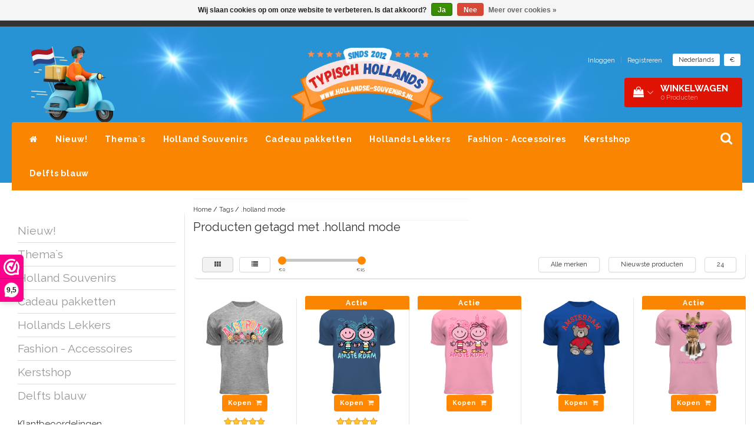

--- FILE ---
content_type: text/html;charset=utf-8
request_url: https://www.hollandse-souvenirs.nl/nl/tags/holland-mode/
body_size: 17792
content:
<!DOCTYPE html>
<html lang="nl">
  
  <head>
    <meta charset="utf-8"/>
<!-- [START] 'blocks/head.rain' -->
<!--

  (c) 2008-2025 Lightspeed Netherlands B.V.
  http://www.lightspeedhq.com
  Generated: 25-12-2025 @ 14:11:33

-->
<link rel="canonical" href="https://www.hollandse-souvenirs.nl/nl/tags/holland-mode/"/>
<link rel="alternate" href="https://www.hollandse-souvenirs.nl/nl/index.rss" type="application/rss+xml" title="Nieuwe producten"/>
<link href="https://cdn.webshopapp.com/assets/cookielaw.css?2025-02-20" rel="stylesheet" type="text/css"/>
<meta name="robots" content="noodp,noydir"/>
<meta name="google-site-verification" content=""/>
<meta property="og:url" content="https://www.hollandse-souvenirs.nl/nl/tags/holland-mode/?source=facebook"/>
<meta property="og:site_name" content="Typisch Hollands Souvenirs - Online shop"/>
<meta property="og:title" content=".holland mode"/>
<meta property="og:description" content="Cadeauwinkel Typisch Hollands heeft een breed scala aan Nederlandse souvenirs, zoals Delfts blauw, klompen, molens, tulpen en typisch Hollandse lekkernijen, all"/>
<!--[if lt IE 9]>
<script src="https://cdn.webshopapp.com/assets/html5shiv.js?2025-02-20"></script>
<![endif]-->
<!-- [END] 'blocks/head.rain' -->
    <title>.holland mode - Typisch Hollands Souvenirs - Online shop</title>
    <meta name="description" content="Cadeauwinkel Typisch Hollands heeft een breed scala aan Nederlandse souvenirs, zoals Delfts blauw, klompen, molens, tulpen en typisch Hollandse lekkernijen, all" />
    <meta name="keywords" content=".holland, mode, Typisch Hollands,Delfts blauw,Hollands,souvenir,kado,cadeau,souvenirshop,klompen,molens,tulpen,chocolade,stroopwafesl,stroopwafel,stroopkoek,snoep,oud holland,klederdracht,origineel,klompsloffen,klomppantoffels,kerst,sinterklaas,cadea" />
    <meta http-equiv="X-UA-Compatible" content="IE=edge">
    <meta name="viewport" content="width=device-width, initial-scale=1, maximum-scale=1">
    <meta name="apple-mobile-web-app-capable" content="yes">
    <meta name="apple-mobile-web-app-status-bar-style" content="black">
    <link rel="shortcut icon" href="https://cdn.webshopapp.com/shops/14498/themes/97696/assets/favicon.ico?20251224180748" type="image/x-icon" />   
    
            <link rel="stylesheet" href="//fonts.googleapis.com/css?family=Raleway:300,400,700" type="text/css"/>   
        
    
    <link rel="stylesheet" href="//maxcdn.bootstrapcdn.com/font-awesome/4.6.1/css/font-awesome.min.css">    
    <link rel="stylesheet" href="https://cdn.webshopapp.com/assets/gui-2-0.css?2025-02-20" />
    <link rel="stylesheet" href="https://cdn.webshopapp.com/assets/gui-responsive-2-0.css?2025-02-20" />
    <link rel="stylesheet" href="https://cdnjs.cloudflare.com/ajax/libs/fancybox/3.4.2/jquery.fancybox.min.css" />
    <link rel="stylesheet" href="https://cdn.webshopapp.com/shops/14498/themes/97696/assets/bootstrap-min.css?2025122418235120201231171211" />
    <link rel="stylesheet" href="https://cdn.webshopapp.com/shops/14498/themes/97696/assets/navigatie.css?2025122418235120201231171211" />
    <link rel="stylesheet" href="https://cdn.webshopapp.com/shops/14498/themes/97696/assets/stylesheet.css??2025122418235120201231171211" />
    <link rel="stylesheet" href="https://cdn.webshopapp.com/shops/14498/themes/97696/assets/settings.css?2025122418235120201231171211" />
    <link rel="stylesheet" href="https://cdn.webshopapp.com/shops/14498/themes/97696/assets/custom.css??2025122418235120201231171211" />
    
    <script src="https://cdn.webshopapp.com/assets/jquery-1-9-1.js?2025-02-20"></script>
    <script src="https://cdn.webshopapp.com/assets/gui.js?2025-02-20"></script>    
        <script type="text/javascript" src="//cdnjs.cloudflare.com/ajax/libs/gsap/1.11.4/TweenMax.min.js"></script>
        <script type="text/javascript" src="https://cdn.webshopapp.com/shops/14498/themes/97696/assets/owl-carousel-min.js?2025122418235120201231171211"></script>
            <!-- HTML5 Shim and Respond.js IE8 support of HTML5 elements and media queries -->
    <!--[if lt IE 9]>
    <script src="//oss.maxcdn.com/html5shiv/3.7.2/html5shiv.min.js"></script>
    <script src="//oss.maxcdn.com/respond/1.4.2/respond.min.js"></script>
    <![endif]-->
     
  </head>
  
  <body>
 
    <!-- USPS -->
    <div class="fixedusps usps hidden-xs">
 <div class="container-fluid">
  
  <ul>
                
                                        
                <li class="col-xs-6 col-sm-6 col-md-4 col-lg-3 nopadding">
      <i class="fa icon-usp font-md fa-truck " aria-hidden="true"></i> <a href="https://www.hollandse-souvenirs.nl/nl/service/shipping-returns/" title="Standaard levering door Post-NL">Standaard levering door Post-NL</a></li>
        
                <li class="col-xs-6 col-sm-6 col-md-4 col-lg-3 nopadding">
      <i class="fa icon-usp font-md  fa-clock-o " aria-hidden="true"></i> <a href="https://www.hollandse-souvenirs.nl/nl/service/vandaag-besteld-is-morgen-in-huis/" title="Avondlevering mogelijk">Avondlevering mogelijk</a></li>
        
                <li class="col-xs-6 col-sm-6 col-md-4 col-lg-3 nopadding">
      <i class="fa icon-usp font-md fa-gift " aria-hidden="true"></i> <a href="https://www.hollandse-souvenirs.nl/nl/typisch-hollands-cadeauerpakking.html#gallery-1" title="Alle merken souvenirs onder 1 dak ">Alle merken souvenirs onder 1 dak </a></li>
        
                <li class="col-xs-6 col-sm-6 col-md-4 col-lg-3 nopadding">
      <i class="fa icon-usp font-md fa-phone " aria-hidden="true"></i> <a href="https://www.hollandse-souvenirs.nl/nl/service/" title="Snel contact 0229-745390 ">Snel contact 0229-745390 </a></li>
        
      </ul>
  
</div>
</div>
 
    <!-- /USPS -->
    
    <!-- REMARKETING TAG -->
        <!-- /REMARKETING TAG -->
    
    <!-- HEADER -->
    <header class="usp usppadding" data-spy="scroll">
  <div class="container-fluid">
    
    <div class="col-xs-12">
      <div class="logo">
        <a href="https://www.hollandse-souvenirs.nl/nl/" title="Typisch Hollands  - originele Nederlandse geschenken en lekkernijen">
          <img src="https://cdn.webshopapp.com/shops/14498/themes/97696/v/1829114/assets/logo.png?20230405190753" alt="Typisch Hollands  - originele Nederlandse geschenken en lekkernijen" />
        </a>
      </div>
    </div>
   <div class="col-sm-5"></div>
    <div class="col-md-4 paddingmd hidden-xs hidden-sm nopaddingr pull-right">
      <div class="sticky-change pull-right text-right">            
        <ul class="header-links">
                    <li><a href="https://www.hollandse-souvenirs.nl/nl/account/" title="Mijn account">Inloggen </a></li>
          <li class="divide">|</li>
          <li><a href="https://www.hollandse-souvenirs.nl/nl/account/register/" title="Registreren">Registreren </a></li>
                    
                    <li class="divide"></li>
                    
          
                                                      
<li class="btn-group">
  <button type="button" class="dropdown-toggle" data-toggle="dropdown">Nederlands <span class="caret"></span></button>
  <ul class="dropdown-menu languages" role="menu">
        <li><a href="https://www.hollandse-souvenirs.nl/nl/go/category/" title="Nederlands"><span class="flag nl"></span> Nederlands</a></li>
        <li><a href="https://www.hollandse-souvenirs.nl/de/go/category/" title="Deutsch"><span class="flag de"></span> Deutsch</a></li>
        <li><a href="https://www.hollandse-souvenirs.nl/en/go/category/" title="English"><span class="flag en"></span> English</a></li>
      </ul>
</li>                    <li class="btn-group">
            <button type="button" class="dropdown-toggle" data-toggle="dropdown">€ <span class="caret"></span>
            </button>
            <ul class="dropdown-menu currency" role="menu">
                            <li><a href="https://www.hollandse-souvenirs.nl/nl/session/currency/eur/" rel="nofollow" title="eur">€</a>
              </li>
                            <li><a href="https://www.hollandse-souvenirs.nl/nl/session/currency/gbp/" rel="nofollow" title="gbp">£</a>
              </li>
                            <li><a href="https://www.hollandse-souvenirs.nl/nl/session/currency/usd/" rel="nofollow" title="usd">$</a>
              </li>
                            <li><a href="https://www.hollandse-souvenirs.nl/nl/session/currency/aud/" rel="nofollow" title="aud">$</a>
              </li>
                          </ul>
          </li>
                 </ul>   
        
         <div id="cartContainer" class=" sticky-usp cart-container top hidden-xs hidden-sm">
          <a href="https://www.hollandse-souvenirs.nl/nl/cart/" title="Mijn winkelwagen" class="cart">
            <i class="fa fa-shopping-bag" aria-hidden="true"></i> <strong>Winkelwagen</strong> <i class="fa fa-angle-down" aria-hidden="true"></i> <br />
            <span class="cart-total-quantity">0</span><span class="productcart">Producten</span>           </a>
          <div class="view-cart col-md-3">
            
            <div class="total">
              Totaalbedrag:<span class="pull-right"><strong>€0,00</strong></span>
              <div class="price-tax">Incl. btw               </div>
              <a href="https://www.hollandse-souvenirs.nl/nl/cart/" class="btn btn-md btn-icon btn-view">Bestellen <i class="fa fa-shopping-cart" aria-hidden="true"></i></a>
            </div>
            <div class="cartbridge"></div>
          </div>
          <div class="cartshadow"></div>
                    <div class="cartshadowusp"></div>
                  </div>     
        
      </div><!-- header-select -->
    </div><!-- col-md-3 -->

  
<nav class="row menu3laags navbar-header stickyusps" id="stickynav">
  <button id="menu-toggle" class="navbar-toggle menu-link">
    <span class="sr-only">Menu</span> 
    <span class="icon-bar"></span> 
    <span class="icon-bar"></span> 
    <span class="icon-bar"></span> 
    <span class="menutext hidden">menu</span> 
  </button>
  <div class="searchmobile">
    <form class="navbar-form" role="search" action="https://www.hollandse-souvenirs.nl/nl/search/" method="get" id="form_search5">
      <div class="input-group">
        <input type="text" class="form-control" autocomplete="off" placeholder="Zoeken" name="q" id="srch-5">
        <div class="input-group-btn">
          <button class="btn btn-search" type="submit" title="Zoeken" onclick="$('#form_search5').submit();"><span class="glyphicon glyphicon-search"></span>
          </button>
        </div>
      </div>
    </form>
  </div>
  
  <div id="menu" class="menu transitions">
    <ul class="inner">    
      <li class="home-nav hidden-xs hidden-sm"><a href="https://www.hollandse-souvenirs.nl/nl/" title="Home"><i class="fa fa-home" aria-hidden="true"></i></a></li>
            <li class="single-item1">
                <a title="Nieuw!" href="https://www.hollandse-souvenirs.nl/nl/nieuw/">Nieuw!</a>
                <ul class="sub-menu"></ul>
              </li>
            <li class="has-submenu ">
        <span class="togglesub"><i class="fa fa-plus" aria-hidden="true"></i></span>        <a title="Thema`s" href="https://www.hollandse-souvenirs.nl/nl/themas/">Thema`s</a>
                <ul class="sub-menu">
                    <li class="has-submenu ">
            <a title="Cadeaus grote steden" href="https://www.hollandse-souvenirs.nl/nl/themas/cadeaus-grote-steden/">Cadeaus grote steden</a>
                        <ul class="sub-menu">
                            <li class=" ">
                <a title="Souvenirs uit Utrecht" href="https://www.hollandse-souvenirs.nl/nl/themas/cadeaus-grote-steden/souvenirs-uit-utrecht/">Souvenirs uit Utrecht</a>                
              </li>
                            <li class=" ">
                <a title="Souvenirs uit Den Haag" href="https://www.hollandse-souvenirs.nl/nl/themas/cadeaus-grote-steden/souvenirs-uit-den-haag/">Souvenirs uit Den Haag</a>                
              </li>
                            <li class=" ">
                <a title="Souvenirs uit Rotterdam" href="https://www.hollandse-souvenirs.nl/nl/themas/cadeaus-grote-steden/souvenirs-uit-rotterdam/">Souvenirs uit Rotterdam</a>                
              </li>
                            <li class=" ">
                <a title="Souvenirs van Kinderdijk" href="https://www.hollandse-souvenirs.nl/nl/themas/cadeaus-grote-steden/souvenirs-van-kinderdijk/">Souvenirs van Kinderdijk</a>                
              </li>
                          </ul>
                      </li>
                    <li class="has-submenu ">
            <a title="Kindercadeaus" href="https://www.hollandse-souvenirs.nl/nl/themas/kindercadeaus/">Kindercadeaus</a>
                        <ul class="sub-menu">
                            <li class=" ">
                <a title="Poppen" href="https://www.hollandse-souvenirs.nl/nl/themas/kindercadeaus/poppen/">Poppen</a>                
              </li>
                            <li class=" ">
                <a title="Knuffels" href="https://www.hollandse-souvenirs.nl/nl/themas/kindercadeaus/knuffels/">Knuffels</a>                
              </li>
                            <li class=" ">
                <a title="Tekenen en Kleuren" href="https://www.hollandse-souvenirs.nl/nl/themas/kindercadeaus/tekenen-en-kleuren/">Tekenen en Kleuren</a>                
              </li>
                            <li class=" ">
                <a title="Muziekdoosjes" href="https://www.hollandse-souvenirs.nl/nl/themas/kindercadeaus/muziekdoosjes/">Muziekdoosjes</a>                
              </li>
                            <li class=" ">
                <a title="Puzzels &amp; Spellen" href="https://www.hollandse-souvenirs.nl/nl/themas/kindercadeaus/puzzels-spellen/">Puzzels &amp; Spellen</a>                
              </li>
                            <li class=" ">
                <a title="Kinder-Babymode" href="https://www.hollandse-souvenirs.nl/nl/themas/kindercadeaus/kinder-babymode/">Kinder-Babymode</a>                
              </li>
                            <li class=" ">
                <a title="Pantoffels - Kinderen" href="https://www.hollandse-souvenirs.nl/nl/themas/kindercadeaus/pantoffels-kinderen/">Pantoffels - Kinderen</a>                
              </li>
                            <li class=" ">
                <a title="Badeendjes" href="https://www.hollandse-souvenirs.nl/nl/themas/kindercadeaus/badeendjes/">Badeendjes</a>                
              </li>
                          </ul>
                      </li>
                    <li class="has-submenu ">
            <a title="Keukentextiel , Schalen ,Potten en Lepels " href="https://www.hollandse-souvenirs.nl/nl/themas/keukentextiel-schalen-potten-en-lepels/">Keukentextiel , Schalen ,Potten en Lepels </a>
                        <ul class="sub-menu">
                            <li class=" ">
                <a title="Servetten - Holland" href="https://www.hollandse-souvenirs.nl/nl/themas/keukentextiel-schalen-potten-en-lepels/servetten-holland/">Servetten - Holland</a>                
              </li>
                            <li class=" ">
                <a title="Keukenschorten &amp; Ovenwanten" href="https://www.hollandse-souvenirs.nl/nl/themas/keukentextiel-schalen-potten-en-lepels/keukenschorten-ovenwanten/">Keukenschorten &amp; Ovenwanten</a>                
              </li>
                            <li class=" ">
                <a title="Placemats - Holland" href="https://www.hollandse-souvenirs.nl/nl/themas/keukentextiel-schalen-potten-en-lepels/placemats-holland/">Placemats - Holland</a>                
              </li>
                            <li class=" ">
                <a title="Oven &amp; Serveerschalen - Bewaarpotten" href="https://www.hollandse-souvenirs.nl/nl/themas/keukentextiel-schalen-potten-en-lepels/oven-serveerschalen-bewaarpotten/">Oven &amp; Serveerschalen - Bewaarpotten</a>                
              </li>
                            <li class=" ">
                <a title="Keukentextiel thee &amp; handdoeken" href="https://www.hollandse-souvenirs.nl/nl/themas/keukentextiel-schalen-potten-en-lepels/keukentextiel-thee-handdoeken/">Keukentextiel thee &amp; handdoeken</a>                
              </li>
                            <li class=" ">
                <a title="Kaasschaven - Kaasplanken" href="https://www.hollandse-souvenirs.nl/nl/themas/keukentextiel-schalen-potten-en-lepels/kaasschaven-kaasplanken/">Kaasschaven - Kaasplanken</a>                
              </li>
                            <li class=" ">
                <a title="Dienbladen en Theeschotels" href="https://www.hollandse-souvenirs.nl/nl/themas/keukentextiel-schalen-potten-en-lepels/dienbladen-en-theeschotels/">Dienbladen en Theeschotels</a>                
              </li>
                            <li class=" ">
                <a title="XL Kooklepels - Lepelhouders" href="https://www.hollandse-souvenirs.nl/nl/themas/keukentextiel-schalen-potten-en-lepels/xl-kooklepels-lepelhouders/">XL Kooklepels - Lepelhouders</a>                
              </li>
                          </ul>
                      </li>
                    <li class="has-submenu ">
            <a title="Klompen" href="https://www.hollandse-souvenirs.nl/nl/themas/klompen/">Klompen</a>
                        <ul class="sub-menu">
                            <li class=" ">
                <a title="Klomppantoffels" href="https://www.hollandse-souvenirs.nl/nl/themas/klompen/klomppantoffels/">Klomppantoffels</a>                
              </li>
                            <li class=" ">
                <a title="Houten Klomp-openers" href="https://www.hollandse-souvenirs.nl/nl/themas/klompen/houten-klomp-openers/">Houten Klomp-openers</a>                
              </li>
                            <li class=" ">
                <a title="Spaarklomp" href="https://www.hollandse-souvenirs.nl/nl/themas/klompen/spaarklomp/">Spaarklomp</a>                
              </li>
                            <li class=" ">
                <a title="Klompjes als sleutelhanger" href="https://www.hollandse-souvenirs.nl/nl/themas/klompen/klompjes-als-sleutelhanger/">Klompjes als sleutelhanger</a>                
              </li>
                            <li class=" ">
                <a title="Borstelklompen" href="https://www.hollandse-souvenirs.nl/nl/themas/klompen/borstelklompen/">Borstelklompen</a>                
              </li>
                            <li class=" ">
                <a title="Houten  -souvenirklompjes" href="https://www.hollandse-souvenirs.nl/nl/themas/klompen/houten-souvenirklompjes/">Houten  -souvenirklompjes</a>                
              </li>
                            <li class=" ">
                <a title="Magneet klompjes" href="https://www.hollandse-souvenirs.nl/nl/themas/klompen/magneet-klompjes/">Magneet klompjes</a>                
              </li>
                            <li class=" ">
                <a title="Souvenirklompjes - Keramiek" href="https://www.hollandse-souvenirs.nl/nl/themas/klompen/souvenirklompjes-keramiek/">Souvenirklompjes - Keramiek</a>                
              </li>
                            <li class=" ">
                <a title="Puntenslijpers - Klomppotloden" href="https://www.hollandse-souvenirs.nl/nl/themas/klompen/puntenslijpers-klomppotloden/">Puntenslijpers - Klomppotloden</a>                
              </li>
                            <li class=" ">
                <a title="Klompendecoratie en Klompjes/Zaadjes" href="https://www.hollandse-souvenirs.nl/nl/themas/klompen/klompendecoratie-en-klompjes-zaadjes/">Klompendecoratie en Klompjes/Zaadjes</a>                
              </li>
                            <li class=" ">
                <a title="Lekkernijen met klompjes" href="https://www.hollandse-souvenirs.nl/nl/themas/klompen/lekkernijen-met-klompjes/">Lekkernijen met klompjes</a>                
              </li>
                          </ul>
                      </li>
                    <li class="has-submenu ">
            <a title="Molens" href="https://www.hollandse-souvenirs.nl/nl/themas/molens/">Molens</a>
                        <ul class="sub-menu">
                            <li class=" ">
                <a title="Molens van keramiek" href="https://www.hollandse-souvenirs.nl/nl/themas/molens/molens-van-keramiek/">Molens van keramiek</a>                
              </li>
                            <li class=" ">
                <a title="Molens op Magneet" href="https://www.hollandse-souvenirs.nl/nl/themas/molens/molens-op-magneet/">Molens op Magneet</a>                
              </li>
                            <li class=" ">
                <a title="Molens op Stok" href="https://www.hollandse-souvenirs.nl/nl/themas/molens/molens-op-stok/">Molens op Stok</a>                
              </li>
                            <li class=" ">
                <a title="Molens van Polystone" href="https://www.hollandse-souvenirs.nl/nl/themas/molens/molens-van-polystone/">Molens van Polystone</a>                
              </li>
                          </ul>
                      </li>
                    <li class="has-submenu ">
            <a title="Tulpen" href="https://www.hollandse-souvenirs.nl/nl/themas/tulpen/">Tulpen</a>
                        <ul class="sub-menu">
                            <li class=" ">
                <a title="Houten Tulpen - Los diverse kleuren" href="https://www.hollandse-souvenirs.nl/nl/themas/tulpen/houten-tulpen-los-diverse-kleuren/">Houten Tulpen - Los diverse kleuren</a>                
              </li>
                            <li class=" ">
                <a title="Thema Botanic Tulips  - Holland" href="https://www.hollandse-souvenirs.nl/nl/themas/tulpen/thema-botanic-tulips-holland/">Thema Botanic Tulips  - Holland</a>                
              </li>
                            <li class=" ">
                <a title="Houten Tulpen - Boeketten en in vazen" href="https://www.hollandse-souvenirs.nl/nl/themas/tulpen/houten-tulpen-boeketten-en-in-vazen/">Houten Tulpen - Boeketten en in vazen</a>                
              </li>
                            <li class=" ">
                <a title="Houten Tulpen - Staand" href="https://www.hollandse-souvenirs.nl/nl/themas/tulpen/houten-tulpen-staand/">Houten Tulpen - Staand</a>                
              </li>
                            <li class=" ">
                <a title="Houten Tulpen - Magneten" href="https://www.hollandse-souvenirs.nl/nl/themas/tulpen/houten-tulpen-magneten/">Houten Tulpen - Magneten</a>                
              </li>
                            <li class=" ">
                <a title="Houten Tulpen - Sleutelhangers" href="https://www.hollandse-souvenirs.nl/nl/themas/tulpen/houten-tulpen-sleutelhangers/">Houten Tulpen - Sleutelhangers</a>                
              </li>
                            <li class=" ">
                <a title="Tulpenvazen - Delfts blauw en gekleurd" href="https://www.hollandse-souvenirs.nl/nl/themas/tulpen/tulpenvazen-delfts-blauw-en-gekleurd/">Tulpenvazen - Delfts blauw en gekleurd</a>                
              </li>
                            <li class=" ">
                <a title="Tulpen -  Pennen en potloden" href="https://www.hollandse-souvenirs.nl/nl/themas/tulpen/tulpen-pennen-en-potloden/">Tulpen -  Pennen en potloden</a>                
              </li>
                            <li class=" ">
                <a title="Toilet en draagtassen tulpen" href="https://www.hollandse-souvenirs.nl/nl/themas/tulpen/toilet-en-draagtassen-tulpen/">Toilet en draagtassen tulpen</a>                
              </li>
                            <li class=" ">
                <a title="Thema Pretty Tulips  - Holland" href="https://www.hollandse-souvenirs.nl/nl/themas/tulpen/thema-pretty-tulips-holland/">Thema Pretty Tulips  - Holland</a>                
              </li>
                            <li class=" ">
                <a title="Tulpen Sjaals - Holland" href="https://www.hollandse-souvenirs.nl/nl/themas/tulpen/tulpen-sjaals-holland/">Tulpen Sjaals - Holland</a>                
              </li>
                            <li class=" ">
                <a title="Tulpen paraplu`s en Beautygifts" href="https://www.hollandse-souvenirs.nl/nl/themas/tulpen/tulpen-paraplus-en-beautygifts/">Tulpen paraplu`s en Beautygifts</a>                
              </li>
                          </ul>
                      </li>
                    <li class="has-submenu ">
            <a title="Schrijfwaren Buro &amp; Kantoorartikelen" href="https://www.hollandse-souvenirs.nl/nl/themas/schrijfwaren-buro-kantoorartikelen/">Schrijfwaren Buro &amp; Kantoorartikelen</a>
                        <ul class="sub-menu">
                            <li class=" ">
                <a title="Balpennen - Schrijfsets" href="https://www.hollandse-souvenirs.nl/nl/themas/schrijfwaren-buro-kantoorartikelen/balpennen-schrijfsets/">Balpennen - Schrijfsets</a>                
              </li>
                            <li class=" ">
                <a title="Notitieboekjes" href="https://www.hollandse-souvenirs.nl/nl/themas/schrijfwaren-buro-kantoorartikelen/notitieboekjes/">Notitieboekjes</a>                
              </li>
                            <li class=" ">
                <a title="Kalenders-2025" href="https://www.hollandse-souvenirs.nl/nl/themas/schrijfwaren-buro-kantoorartikelen/kalenders-2025/">Kalenders-2025</a>                
              </li>
                            <li class=" ">
                <a title="Stickers - Holland-Amsterdam" href="https://www.hollandse-souvenirs.nl/nl/themas/schrijfwaren-buro-kantoorartikelen/stickers-holland-amsterdam/">Stickers - Holland-Amsterdam</a>                
              </li>
                            <li class=" ">
                <a title="Muismatten en Boekenleggers" href="https://www.hollandse-souvenirs.nl/nl/themas/schrijfwaren-buro-kantoorartikelen/muismatten-en-boekenleggers/">Muismatten en Boekenleggers</a>                
              </li>
                            <li class=" ">
                <a title="Etuis -Puntenslijpers" href="https://www.hollandse-souvenirs.nl/nl/themas/schrijfwaren-buro-kantoorartikelen/etuis-puntenslijpers/">Etuis -Puntenslijpers</a>                
              </li>
                            <li class=" ">
                <a title="Waterflessen - Koffiebekers" href="https://www.hollandse-souvenirs.nl/nl/themas/schrijfwaren-buro-kantoorartikelen/waterflessen-koffiebekers/">Waterflessen - Koffiebekers</a>                
              </li>
                            <li class=" ">
                <a title="Messengertassen - A4 tassen" href="https://www.hollandse-souvenirs.nl/nl/themas/schrijfwaren-buro-kantoorartikelen/messengertassen-a4-tassen/">Messengertassen - A4 tassen</a>                
              </li>
                          </ul>
                      </li>
                    <li class="single-item2">
            <a title="Colorfull Holland - Amsterdam" href="https://www.hollandse-souvenirs.nl/nl/themas/colorfull-holland-amsterdam/">Colorfull Holland - Amsterdam</a>
                      </li>
                    <li class="has-submenu ">
            <a title="Vincent van Gogh" href="https://www.hollandse-souvenirs.nl/nl/themas/vincent-van-gogh/">Vincent van Gogh</a>
                        <ul class="sub-menu">
                            <li class=" ">
                <a title="Terras" href="https://www.hollandse-souvenirs.nl/nl/themas/vincent-van-gogh/terras/">Terras</a>                
              </li>
                            <li class=" ">
                <a title="Irissen" href="https://www.hollandse-souvenirs.nl/nl/themas/vincent-van-gogh/irissen/">Irissen</a>                
              </li>
                            <li class=" ">
                <a title="Sterrenhemel" href="https://www.hollandse-souvenirs.nl/nl/themas/vincent-van-gogh/sterrenhemel/">Sterrenhemel</a>                
              </li>
                            <li class=" ">
                <a title="Zonnebloemen" href="https://www.hollandse-souvenirs.nl/nl/themas/vincent-van-gogh/zonnebloemen/">Zonnebloemen</a>                
              </li>
                            <li class=" ">
                <a title="Amandelbloesem" href="https://www.hollandse-souvenirs.nl/nl/themas/vincent-van-gogh/amandelbloesem/">Amandelbloesem</a>                
              </li>
                            <li class=" ">
                <a title="Zelfportret" href="https://www.hollandse-souvenirs.nl/nl/themas/vincent-van-gogh/zelfportret/">Zelfportret</a>                
              </li>
                            <li class=" ">
                <a title="Compilatie - van Gogh" href="https://www.hollandse-souvenirs.nl/nl/themas/vincent-van-gogh/compilatie-van-gogh/">Compilatie - van Gogh</a>                
              </li>
                            <li class=" ">
                <a title="Vincent van Gogh  | 1853 -1893 |" href="https://www.hollandse-souvenirs.nl/nl/themas/vincent-van-gogh/vincent-van-gogh-1853-1893/">Vincent van Gogh  | 1853 -1893 |</a>                
              </li>
                          </ul>
                      </li>
                    <li class="has-submenu ">
            <a title="Gevelhuisjes" href="https://www.hollandse-souvenirs.nl/nl/themas/gevelhuisjes/">Gevelhuisjes</a>
                        <ul class="sub-menu">
                            <li class=" ">
                <a title="Magneten Gevelhuisjes MDF" href="https://www.hollandse-souvenirs.nl/nl/themas/gevelhuisjes/magneten-gevelhuisjes-mdf/">Magneten Gevelhuisjes MDF</a>                
              </li>
                            <li class=" ">
                <a title="Magneten Gevelhuisjes Polystone " href="https://www.hollandse-souvenirs.nl/nl/themas/gevelhuisjes/magneten-gevelhuisjes-polystone/">Magneten Gevelhuisjes Polystone </a>                
              </li>
                            <li class=" ">
                <a title="Gevelhuisjes van Polystone" href="https://www.hollandse-souvenirs.nl/nl/themas/gevelhuisjes/gevelhuisjes-van-polystone/">Gevelhuisjes van Polystone</a>                
              </li>
                            <li class=" ">
                <a title="Gevelhuisjes keramiek ( Delfts)" href="https://www.hollandse-souvenirs.nl/nl/themas/gevelhuisjes/gevelhuisjes-keramiek-delfts/">Gevelhuisjes keramiek ( Delfts)</a>                
              </li>
                            <li class=" ">
                <a title="Magneten Gevelhuisjes Delfts blauw" href="https://www.hollandse-souvenirs.nl/nl/themas/gevelhuisjes/magneten-gevelhuisjes-delfts-blauw/">Magneten Gevelhuisjes Delfts blauw</a>                
              </li>
                            <li class=" ">
                <a title="Mokken met Gevelhuisjes" href="https://www.hollandse-souvenirs.nl/nl/themas/gevelhuisjes/mokken-met-gevelhuisjes/">Mokken met Gevelhuisjes</a>                
              </li>
                            <li class=" ">
                <a title="Cadeutips met gevelhuisjes" href="https://www.hollandse-souvenirs.nl/nl/themas/gevelhuisjes/cadeutips-met-gevelhuisjes/">Cadeutips met gevelhuisjes</a>                
              </li>
                          </ul>
                      </li>
                    <li class="single-item2">
            <a title="Koe Items" href="https://www.hollandse-souvenirs.nl/nl/themas/koe-items/">Koe Items</a>
                      </li>
                    <li class="has-submenu ">
            <a title="Rondom het Huis" href="https://www.hollandse-souvenirs.nl/nl/themas/rondom-het-huis/">Rondom het Huis</a>
                        <ul class="sub-menu">
                            <li class=" ">
                <a title="Vogelhuisjes" href="https://www.hollandse-souvenirs.nl/nl/themas/rondom-het-huis/vogelhuisjes/">Vogelhuisjes</a>                
              </li>
                            <li class=" ">
                <a title="Deurbellen (gietijzer)" href="https://www.hollandse-souvenirs.nl/nl/themas/rondom-het-huis/deurbellen-gietijzer/">Deurbellen (gietijzer)</a>                
              </li>
                            <li class=" ">
                <a title="Huisnummers (gietijzer)" href="https://www.hollandse-souvenirs.nl/nl/themas/rondom-het-huis/huisnummers-gietijzer/">Huisnummers (gietijzer)</a>                
              </li>
                            <li class=" ">
                <a title="Delfts Blauwe Huisnummers" href="https://www.hollandse-souvenirs.nl/nl/themas/rondom-het-huis/delfts-blauwe-huisnummers/">Delfts Blauwe Huisnummers</a>                
              </li>
                          </ul>
                      </li>
                    <li class="has-submenu ">
            <a title="Nijntje" href="https://www.hollandse-souvenirs.nl/nl/themas/nijntje/">Nijntje</a>
                        <ul class="sub-menu">
                            <li class=" ">
                <a title="Nijntje Sleutelhangers" href="https://www.hollandse-souvenirs.nl/nl/themas/nijntje/nijntje-sleutelhangers/">Nijntje Sleutelhangers</a>                
              </li>
                            <li class=" ">
                <a title="Nijntje Pluche" href="https://www.hollandse-souvenirs.nl/nl/themas/nijntje/nijntje-pluche/">Nijntje Pluche</a>                
              </li>
                            <li class=" ">
                <a title="Nijntje Gifts" href="https://www.hollandse-souvenirs.nl/nl/themas/nijntje/nijntje-gifts/">Nijntje Gifts</a>                
              </li>
                            <li class=" ">
                <a title="Nijntje Pantoffels" href="https://www.hollandse-souvenirs.nl/nl/themas/nijntje/nijntje-pantoffels/">Nijntje Pantoffels</a>                
              </li>
                            <li class=" ">
                <a title="Nijntje T-Shirts" href="https://www.hollandse-souvenirs.nl/nl/themas/nijntje/nijntje-t-shirts/">Nijntje T-Shirts</a>                
              </li>
                          </ul>
                      </li>
                    <li class="has-submenu ">
            <a title="Museumgifts" href="https://www.hollandse-souvenirs.nl/nl/themas/museumgifts/">Museumgifts</a>
                        <ul class="sub-menu">
                            <li class=" ">
                <a title="Het melkmeisje - Vermeer" href="https://www.hollandse-souvenirs.nl/nl/themas/museumgifts/het-melkmeisje-vermeer/">Het melkmeisje - Vermeer</a>                
              </li>
                            <li class=" ">
                <a title="Het meisje met de parel - Vermeer" href="https://www.hollandse-souvenirs.nl/nl/themas/museumgifts/het-meisje-met-de-parel-vermeer/">Het meisje met de parel - Vermeer</a>                
              </li>
                            <li class=" ">
                <a title="Rembrandt van Rijn" href="https://www.hollandse-souvenirs.nl/nl/themas/museumgifts/rembrandt-van-rijn/">Rembrandt van Rijn</a>                
              </li>
                            <li class=" ">
                <a title="Jan Davidsz - de Heem" href="https://www.hollandse-souvenirs.nl/nl/themas/museumgifts/jan-davidsz-de-heem/">Jan Davidsz - de Heem</a>                
              </li>
                            <li class=" ">
                <a title="Piet Mondriaan" href="https://www.hollandse-souvenirs.nl/nl/themas/museumgifts/piet-mondriaan/">Piet Mondriaan</a>                
              </li>
                            <li class=" ">
                <a title="Maria Sibylla Merian" href="https://www.hollandse-souvenirs.nl/nl/themas/museumgifts/maria-sibylla-merian/">Maria Sibylla Merian</a>                
              </li>
                            <li class=" ">
                <a title="Jacob Marrel" href="https://www.hollandse-souvenirs.nl/nl/themas/museumgifts/jacob-marrel/">Jacob Marrel</a>                
              </li>
                            <li class=" ">
                <a title="Fabritius - Het puttertje" href="https://www.hollandse-souvenirs.nl/nl/themas/museumgifts/fabritius-het-puttertje/">Fabritius - Het puttertje</a>                
              </li>
                          </ul>
                      </li>
                    <li class="single-item2">
            <a title="Cannabis Artikelen" href="https://www.hollandse-souvenirs.nl/nl/themas/cannabis-artikelen/">Cannabis Artikelen</a>
                      </li>
                    <li class="single-item2">
            <a title="Oranje artikelen" href="https://www.hollandse-souvenirs.nl/nl/themas/oranje-artikelen/">Oranje artikelen</a>
                      </li>
           
        </ul>
              </li>
            <li class="has-submenu ">
        <span class="togglesub"><i class="fa fa-plus" aria-hidden="true"></i></span>        <a title="Holland Souvenirs" href="https://www.hollandse-souvenirs.nl/nl/holland-souvenirs/">Holland Souvenirs</a>
                <ul class="sub-menu">
                    <li class="single-item2">
            <a title="Klederdracht poppen" href="https://www.hollandse-souvenirs.nl/nl/holland-souvenirs/klederdracht-poppen/">Klederdracht poppen</a>
                      </li>
                    <li class="single-item2">
            <a title="Waterflessen &amp; Coffee to go bekers" href="https://www.hollandse-souvenirs.nl/nl/holland-souvenirs/waterflessen-coffee-to-go-bekers/">Waterflessen &amp; Coffee to go bekers</a>
                      </li>
                    <li class="single-item2">
            <a title="Uitverkoop" href="https://www.hollandse-souvenirs.nl/nl/holland-souvenirs/uitverkoop/">Uitverkoop</a>
                      </li>
                    <li class="single-item2">
            <a title="Cannabis Items" href="https://www.hollandse-souvenirs.nl/nl/holland-souvenirs/cannabis-items/">Cannabis Items</a>
                      </li>
                    <li class="single-item2">
            <a title="Magneten" href="https://www.hollandse-souvenirs.nl/nl/holland-souvenirs/magneten/">Magneten</a>
                      </li>
                    <li class="single-item2">
            <a title="Sleutelhangers" href="https://www.hollandse-souvenirs.nl/nl/holland-souvenirs/sleutelhangers/">Sleutelhangers</a>
                      </li>
                    <li class="single-item2">
            <a title="Aanstekers" href="https://www.hollandse-souvenirs.nl/nl/holland-souvenirs/aanstekers/">Aanstekers</a>
                      </li>
                    <li class="single-item2">
            <a title="Borrelglazen - Flesjes  en Onderzetters" href="https://www.hollandse-souvenirs.nl/nl/holland-souvenirs/borrelglazen-flesjes-en-onderzetters/">Borrelglazen - Flesjes  en Onderzetters</a>
                      </li>
                    <li class="single-item2">
            <a title="Sneeuwbollen" href="https://www.hollandse-souvenirs.nl/nl/holland-souvenirs/sneeuwbollen/">Sneeuwbollen</a>
                      </li>
                    <li class="single-item2">
            <a title="Fiets - Souvenirs" href="https://www.hollandse-souvenirs.nl/nl/holland-souvenirs/fiets-souvenirs/">Fiets - Souvenirs</a>
                      </li>
                    <li class="single-item2">
            <a title="Flesopeners" href="https://www.hollandse-souvenirs.nl/nl/holland-souvenirs/flesopeners/">Flesopeners</a>
                      </li>
                    <li class="single-item2">
            <a title="Miniaturen" href="https://www.hollandse-souvenirs.nl/nl/holland-souvenirs/miniaturen/">Miniaturen</a>
                      </li>
                    <li class="single-item2">
            <a title="Rubber Armbandjes" href="https://www.hollandse-souvenirs.nl/nl/holland-souvenirs/rubber-armbandjes/">Rubber Armbandjes</a>
                      </li>
                    <li class="single-item2">
            <a title="Tafelbellen" href="https://www.hollandse-souvenirs.nl/nl/holland-souvenirs/tafelbellen/">Tafelbellen</a>
                      </li>
                    <li class="single-item2">
            <a title="Mokken en Pullen" href="https://www.hollandse-souvenirs.nl/nl/holland-souvenirs/mokken-en-pullen/">Mokken en Pullen</a>
                      </li>
                    <li class="single-item2">
            <a title="Sinterklaas" href="https://www.hollandse-souvenirs.nl/nl/holland-souvenirs/sinterklaas/">Sinterklaas</a>
                      </li>
                    <li class="single-item2">
            <a title="Pillen en Spiegeldoosjes" href="https://www.hollandse-souvenirs.nl/nl/holland-souvenirs/pillen-en-spiegeldoosjes/">Pillen en Spiegeldoosjes</a>
                      </li>
                    <li class="single-item2">
            <a title="Nautische Souvenirs" href="https://www.hollandse-souvenirs.nl/nl/holland-souvenirs/nautische-souvenirs/">Nautische Souvenirs</a>
                      </li>
                    <li class="single-item2">
            <a title="Theelepels en Schoteltjes" href="https://www.hollandse-souvenirs.nl/nl/holland-souvenirs/theelepels-en-schoteltjes/">Theelepels en Schoteltjes</a>
                      </li>
                    <li class="single-item2">
            <a title="Asbakken" href="https://www.hollandse-souvenirs.nl/nl/holland-souvenirs/asbakken/">Asbakken</a>
                      </li>
                    <li class="single-item2">
            <a title="Geschenk-verpakkingen" href="https://www.hollandse-souvenirs.nl/nl/holland-souvenirs/geschenk-verpakkingen/">Geschenk-verpakkingen</a>
                      </li>
                    <li class="single-item2">
            <a title="Fotolijstjes" href="https://www.hollandse-souvenirs.nl/nl/holland-souvenirs/fotolijstjes/">Fotolijstjes</a>
                      </li>
                    <li class="single-item2">
            <a title="Muziekdoosjes" href="https://www.hollandse-souvenirs.nl/nl/holland-souvenirs/muziekdoosjes/">Muziekdoosjes</a>
                      </li>
                    <li class="single-item2">
            <a title="Wens &amp; Ansichtkaarten" href="https://www.hollandse-souvenirs.nl/nl/holland-souvenirs/wens-ansichtkaarten/">Wens &amp; Ansichtkaarten</a>
                      </li>
                    <li class="single-item2">
            <a title="Koninghuis artikelen" href="https://www.hollandse-souvenirs.nl/nl/holland-souvenirs/koninghuis-artikelen/">Koninghuis artikelen</a>
                      </li>
                    <li class="single-item2">
            <a title="Pins - Speldjes" href="https://www.hollandse-souvenirs.nl/nl/holland-souvenirs/pins-speldjes/">Pins - Speldjes</a>
                      </li>
                    <li class="single-item2">
            <a title="Wandborden - Gekleurd en Delfts blauw" href="https://www.hollandse-souvenirs.nl/nl/holland-souvenirs/wandborden-gekleurd-en-delfts-blauw/">Wandborden - Gekleurd en Delfts blauw</a>
                      </li>
                    <li class="single-item2">
            <a title="Peper en Zout stelletjes" href="https://www.hollandse-souvenirs.nl/nl/holland-souvenirs/peper-en-zout-stelletjes/">Peper en Zout stelletjes</a>
                      </li>
                    <li class="single-item2">
            <a title="Speelkaarten" href="https://www.hollandse-souvenirs.nl/nl/holland-souvenirs/speelkaarten/">Speelkaarten</a>
                      </li>
           
        </ul>
              </li>
            <li class="has-submenu ">
        <span class="togglesub"><i class="fa fa-plus" aria-hidden="true"></i></span>        <a title="Cadeau pakketten" href="https://www.hollandse-souvenirs.nl/nl/cadeau-pakketten/">Cadeau pakketten</a>
                <ul class="sub-menu">
                    <li class="single-item2">
            <a title="Geschenksets met likorettes" href="https://www.hollandse-souvenirs.nl/nl/cadeau-pakketten/geschenksets-met-likorettes/">Geschenksets met likorettes</a>
                      </li>
                    <li class="single-item2">
            <a title="Geschenksets stroopwafels en mok" href="https://www.hollandse-souvenirs.nl/nl/cadeau-pakketten/geschenksets-stroopwafels-en-mok/">Geschenksets stroopwafels en mok</a>
                      </li>
                    <li class="single-item2">
            <a title="Cadeaupakketten met koffie of thee" href="https://www.hollandse-souvenirs.nl/nl/cadeau-pakketten/cadeaupakketten-met-koffie-of-thee/">Cadeaupakketten met koffie of thee</a>
                      </li>
                    <li class="single-item2">
            <a title="Cadeaupakketten in Delfts blauwe doos" href="https://www.hollandse-souvenirs.nl/nl/cadeau-pakketten/cadeaupakketten-in-delfts-blauwe-doos/">Cadeaupakketten in Delfts blauwe doos</a>
                      </li>
                    <li class="single-item2">
            <a title="Cadeaupakket - Mand - Koffer - Kistje" href="https://www.hollandse-souvenirs.nl/nl/cadeau-pakketten/cadeaupakket-mand-koffer-kistje/">Cadeaupakket - Mand - Koffer - Kistje</a>
                      </li>
                    <li class="single-item2">
            <a title="Cadeaupakketten met kaas" href="https://www.hollandse-souvenirs.nl/nl/cadeau-pakketten/cadeaupakketten-met-kaas/">Cadeaupakketten met kaas</a>
                      </li>
                    <li class="single-item2">
            <a title="Cadeaupakketten - van 15 tot 100 euro" href="https://www.hollandse-souvenirs.nl/nl/cadeau-pakketten/cadeaupakketten-van-15-tot-100-euro/">Cadeaupakketten - van 15 tot 100 euro</a>
                      </li>
           
        </ul>
              </li>
            <li class="has-submenu ">
        <span class="togglesub"><i class="fa fa-plus" aria-hidden="true"></i></span>        <a title="Hollands Lekkers" href="https://www.hollandse-souvenirs.nl/nl/hollands-lekkers/">Hollands Lekkers</a>
                <ul class="sub-menu">
                    <li class="single-item2">
            <a title="Koek" href="https://www.hollandse-souvenirs.nl/nl/hollands-lekkers/koek/">Koek</a>
                      </li>
                    <li class="single-item2">
            <a title="Chocolade" href="https://www.hollandse-souvenirs.nl/nl/hollands-lekkers/chocolade/">Chocolade</a>
                      </li>
                    <li class="single-item2">
            <a title="Snoepgoed" href="https://www.hollandse-souvenirs.nl/nl/hollands-lekkers/snoepgoed/">Snoepgoed</a>
                      </li>
                    <li class="single-item2">
            <a title="Mini - Mints" href="https://www.hollandse-souvenirs.nl/nl/hollands-lekkers/mini-mints/">Mini - Mints</a>
                      </li>
                    <li class="single-item2">
            <a title="Dranken" href="https://www.hollandse-souvenirs.nl/nl/hollands-lekkers/dranken/">Dranken</a>
                      </li>
                    <li class="single-item2">
            <a title="Kaas en Nootjes" href="https://www.hollandse-souvenirs.nl/nl/hollands-lekkers/kaas-en-nootjes/">Kaas en Nootjes</a>
                      </li>
                    <li class="single-item2">
            <a title="Thee - Holland" href="https://www.hollandse-souvenirs.nl/nl/hollands-lekkers/thee-holland/">Thee - Holland</a>
                      </li>
                    <li class="single-item2">
            <a title="Souvenirblikken - Leeg" href="https://www.hollandse-souvenirs.nl/nl/hollands-lekkers/souvenirblikken-leeg/">Souvenirblikken - Leeg</a>
                      </li>
                    <li class="single-item2">
            <a title="Souvenirs met chocolade" href="https://www.hollandse-souvenirs.nl/nl/hollands-lekkers/souvenirs-met-chocolade/">Souvenirs met chocolade</a>
                      </li>
                    <li class="single-item2">
            <a title="Souvenirs met stroopwafels" href="https://www.hollandse-souvenirs.nl/nl/hollands-lekkers/souvenirs-met-stroopwafels/">Souvenirs met stroopwafels</a>
                      </li>
                    <li class="single-item2">
            <a title="Souvenirs in goodiebags" href="https://www.hollandse-souvenirs.nl/nl/hollands-lekkers/souvenirs-in-goodiebags/">Souvenirs in goodiebags</a>
                      </li>
                    <li class="single-item2">
            <a title="Souvenirs met snoepgoed" href="https://www.hollandse-souvenirs.nl/nl/hollands-lekkers/souvenirs-met-snoepgoed/">Souvenirs met snoepgoed</a>
                      </li>
           
        </ul>
              </li>
            <li class="has-submenu ">
        <span class="togglesub"><i class="fa fa-plus" aria-hidden="true"></i></span>        <a title="Fashion - Accessoires " href="https://www.hollandse-souvenirs.nl/nl/fashion-accessoires/">Fashion - Accessoires </a>
                <ul class="sub-menu">
                    <li class="single-item2">
            <a title="Portemonnee`s" href="https://www.hollandse-souvenirs.nl/nl/fashion-accessoires/portemonnees/">Portemonnee`s</a>
                      </li>
                    <li class="single-item2">
            <a title="Damessjaals" href="https://www.hollandse-souvenirs.nl/nl/fashion-accessoires/damessjaals/">Damessjaals</a>
                      </li>
                    <li class="single-item2">
            <a title="Brillenkokers" href="https://www.hollandse-souvenirs.nl/nl/fashion-accessoires/brillenkokers/">Brillenkokers</a>
                      </li>
                    <li class="single-item2">
            <a title="Badslippers" href="https://www.hollandse-souvenirs.nl/nl/fashion-accessoires/badslippers/">Badslippers</a>
                      </li>
                    <li class="single-item2">
            <a title="Sokken" href="https://www.hollandse-souvenirs.nl/nl/fashion-accessoires/sokken/">Sokken</a>
                      </li>
                    <li class="single-item2">
            <a title="Stropdassen" href="https://www.hollandse-souvenirs.nl/nl/fashion-accessoires/stropdassen/">Stropdassen</a>
                      </li>
                    <li class="single-item2">
            <a title="Pantoffels -All seasons" href="https://www.hollandse-souvenirs.nl/nl/fashion-accessoires/pantoffels-all-seasons/">Pantoffels -All seasons</a>
                      </li>
                    <li class="has-submenu ">
            <a title="Paraplu`s" href="https://www.hollandse-souvenirs.nl/nl/fashion-accessoires/paraplus/">Paraplu`s</a>
                        <ul class="sub-menu">
                            <li class=" ">
                <a title="Paraplu Amsterdam" href="https://www.hollandse-souvenirs.nl/nl/fashion-accessoires/paraplus/paraplu-amsterdam/">Paraplu Amsterdam</a>                
              </li>
                            <li class=" ">
                <a title="Paraplu Holland" href="https://www.hollandse-souvenirs.nl/nl/fashion-accessoires/paraplus/paraplu-holland/">Paraplu Holland</a>                
              </li>
                            <li class=" ">
                <a title="Paraplu van Gogh" href="https://www.hollandse-souvenirs.nl/nl/fashion-accessoires/paraplus/paraplu-van-gogh/">Paraplu van Gogh</a>                
              </li>
                          </ul>
                      </li>
                    <li class="has-submenu ">
            <a title="Petten - Caps" href="https://www.hollandse-souvenirs.nl/nl/fashion-accessoires/petten-caps/">Petten - Caps</a>
                        <ul class="sub-menu">
                            <li class=" ">
                <a title="Mutsen" href="https://www.hollandse-souvenirs.nl/nl/fashion-accessoires/petten-caps/mutsen/">Mutsen</a>                
              </li>
                            <li class=" ">
                <a title="Petten - Caps" href="https://www.hollandse-souvenirs.nl/nl/fashion-accessoires/petten-caps/petten-caps/">Petten - Caps</a>                
              </li>
                          </ul>
                      </li>
                    <li class="has-submenu ">
            <a title="Beauty- Verzorging" href="https://www.hollandse-souvenirs.nl/nl/fashion-accessoires/beauty-verzorging/">Beauty- Verzorging</a>
                        <ul class="sub-menu">
                            <li class=" ">
                <a title="Spiegeldoosjes" href="https://www.hollandse-souvenirs.nl/nl/fashion-accessoires/beauty-verzorging/spiegeldoosjes/">Spiegeldoosjes</a>                
              </li>
                            <li class=" ">
                <a title="Sierraden" href="https://www.hollandse-souvenirs.nl/nl/fashion-accessoires/beauty-verzorging/sierraden/">Sierraden</a>                
              </li>
                            <li class=" ">
                <a title="Manicuresets" href="https://www.hollandse-souvenirs.nl/nl/fashion-accessoires/beauty-verzorging/manicuresets/">Manicuresets</a>                
              </li>
                            <li class=" ">
                <a title="Pillendoosjes" href="https://www.hollandse-souvenirs.nl/nl/fashion-accessoires/beauty-verzorging/pillendoosjes/">Pillendoosjes</a>                
              </li>
                            <li class=" ">
                <a title="Toilettassen" href="https://www.hollandse-souvenirs.nl/nl/fashion-accessoires/beauty-verzorging/toilettassen/">Toilettassen</a>                
              </li>
                          </ul>
                      </li>
                    <li class="has-submenu ">
            <a title="Tassen" href="https://www.hollandse-souvenirs.nl/nl/fashion-accessoires/tassen/">Tassen</a>
                        <ul class="sub-menu">
                            <li class=" ">
                <a title="Rugtassen" href="https://www.hollandse-souvenirs.nl/nl/fashion-accessoires/tassen/rugtassen/">Rugtassen</a>                
              </li>
                            <li class=" ">
                <a title="Paspoorttasjes" href="https://www.hollandse-souvenirs.nl/nl/fashion-accessoires/tassen/paspoorttasjes/">Paspoorttasjes</a>                
              </li>
                            <li class=" ">
                <a title="Damestassen" href="https://www.hollandse-souvenirs.nl/nl/fashion-accessoires/tassen/damestassen/">Damestassen</a>                
              </li>
                            <li class=" ">
                <a title="Herentassen" href="https://www.hollandse-souvenirs.nl/nl/fashion-accessoires/tassen/herentassen/">Herentassen</a>                
              </li>
                            <li class=" ">
                <a title="Shoppers - Boodschappentassen" href="https://www.hollandse-souvenirs.nl/nl/fashion-accessoires/tassen/shoppers-boodschappentassen/">Shoppers - Boodschappentassen</a>                
              </li>
                            <li class=" ">
                <a title="Katoenen draagtassen" href="https://www.hollandse-souvenirs.nl/nl/fashion-accessoires/tassen/katoenen-draagtassen/">Katoenen draagtassen</a>                
              </li>
                            <li class=" ">
                <a title="Opvouwbare Nylon tassen" href="https://www.hollandse-souvenirs.nl/nl/fashion-accessoires/tassen/opvouwbare-nylon-tassen/">Opvouwbare Nylon tassen</a>                
              </li>
                            <li class=" ">
                <a title="Toilettassen - Make-up tassen" href="https://www.hollandse-souvenirs.nl/nl/fashion-accessoires/tassen/toilettassen-make-up-tassen/">Toilettassen - Make-up tassen</a>                
              </li>
                          </ul>
                      </li>
                    <li class="has-submenu ">
            <a title="Kleding" href="https://www.hollandse-souvenirs.nl/nl/fashion-accessoires/kleding/">Kleding</a>
                        <ul class="sub-menu">
                            <li class=" ">
                <a title="Kinder T-Shirt`s" href="https://www.hollandse-souvenirs.nl/nl/fashion-accessoires/kleding/kinder-t-shirts/">Kinder T-Shirt`s</a>                
              </li>
                            <li class=" ">
                <a title="Dames T-Shirts" href="https://www.hollandse-souvenirs.nl/nl/fashion-accessoires/kleding/dames-t-shirts/">Dames T-Shirts</a>                
              </li>
                            <li class=" ">
                <a title="Heren T-Shirts" href="https://www.hollandse-souvenirs.nl/nl/fashion-accessoires/kleding/heren-t-shirts/">Heren T-Shirts</a>                
              </li>
                            <li class=" ">
                <a title="Sweaters &amp; Hoodies" href="https://www.hollandse-souvenirs.nl/nl/fashion-accessoires/kleding/sweaters-hoodies/">Sweaters &amp; Hoodies</a>                
              </li>
                            <li class=" ">
                <a title="Rompers en Slabbetjes" href="https://www.hollandse-souvenirs.nl/nl/fashion-accessoires/kleding/rompers-en-slabbetjes/">Rompers en Slabbetjes</a>                
              </li>
                            <li class=" ">
                <a title="Nederlandse klederdracht" href="https://www.hollandse-souvenirs.nl/nl/fashion-accessoires/kleding/nederlandse-klederdracht/">Nederlandse klederdracht</a>                
              </li>
                          </ul>
                      </li>
                    <li class="single-item2">
            <a title="Wintermode" href="https://www.hollandse-souvenirs.nl/nl/fashion-accessoires/wintermode/">Wintermode</a>
                      </li>
                    <li class="single-item2">
            <a title="Waaiers" href="https://www.hollandse-souvenirs.nl/nl/fashion-accessoires/waaiers/">Waaiers</a>
                      </li>
                    <li class="single-item2">
            <a title="Reis - Nekkussens" href="https://www.hollandse-souvenirs.nl/nl/fashion-accessoires/reis-nekkussens/">Reis - Nekkussens</a>
                      </li>
                    <li class="single-item2">
            <a title="Boxershorts - Heren" href="https://www.hollandse-souvenirs.nl/nl/fashion-accessoires/boxershorts-heren/">Boxershorts - Heren</a>
                      </li>
           
        </ul>
              </li>
            <li class="has-submenu ">
        <span class="togglesub"><i class="fa fa-plus" aria-hidden="true"></i></span>        <a title="Kerstshop" href="https://www.hollandse-souvenirs.nl/nl/kerstshop/">Kerstshop</a>
                <ul class="sub-menu">
                    <li class="single-item2">
            <a title="Kerst lekkernijen" href="https://www.hollandse-souvenirs.nl/nl/kerstshop/kerst-lekkernijen/">Kerst lekkernijen</a>
                      </li>
                    <li class="single-item2">
            <a title="Kerstmokken" href="https://www.hollandse-souvenirs.nl/nl/kerstshop/kerstmokken/">Kerstmokken</a>
                      </li>
                    <li class="single-item2">
            <a title="Kerstsokken" href="https://www.hollandse-souvenirs.nl/nl/kerstshop/kerstsokken/">Kerstsokken</a>
                      </li>
                    <li class="single-item2">
            <a title="Kerstpakketten" href="https://www.hollandse-souvenirs.nl/nl/kerstshop/kerstpakketten/">Kerstpakketten</a>
                      </li>
                    <li class="single-item2">
            <a title="Kerstversiering" href="https://www.hollandse-souvenirs.nl/nl/kerstshop/kerstversiering/">Kerstversiering</a>
                      </li>
                    <li class="single-item2">
            <a title="Warme kerstcadeaus" href="https://www.hollandse-souvenirs.nl/nl/kerstshop/warme-kerstcadeaus/">Warme kerstcadeaus</a>
                      </li>
           
        </ul>
              </li>
            <li class="has-submenu ">
        <span class="togglesub"><i class="fa fa-plus" aria-hidden="true"></i></span>        <a title="Delfts blauw" href="https://www.hollandse-souvenirs.nl/nl/delfts-blauw/">Delfts blauw</a>
                <ul class="sub-menu">
                    <li class="single-item2">
            <a title="Delfts blauwe  wandborden." href="https://www.hollandse-souvenirs.nl/nl/delfts-blauw/delfts-blauwe-wandborden/">Delfts blauwe  wandborden.</a>
                      </li>
                    <li class="single-item2">
            <a title="Delfts blauwe onderzetters" href="https://www.hollandse-souvenirs.nl/nl/delfts-blauw/delfts-blauwe-onderzetters/">Delfts blauwe onderzetters</a>
                      </li>
                    <li class="has-submenu ">
            <a title="Kerst" href="https://www.hollandse-souvenirs.nl/nl/delfts-blauw/kerst/">Kerst</a>
                        <ul class="sub-menu">
                            <li class=" ">
                <a title="Delfts blauwe kerstornamentjes" href="https://www.hollandse-souvenirs.nl/nl/delfts-blauw/kerst/delfts-blauwe-kerstornamentjes/">Delfts blauwe kerstornamentjes</a>                
              </li>
                            <li class=" ">
                <a title="Delfts blauwe kerstballen" href="https://www.hollandse-souvenirs.nl/nl/delfts-blauw/kerst/delfts-blauwe-kerstballen/">Delfts blauwe kerstballen</a>                
              </li>
                            <li class=" ">
                <a title="Delfts blauwe kerstbeelden" href="https://www.hollandse-souvenirs.nl/nl/delfts-blauw/kerst/delfts-blauwe-kerstbeelden/">Delfts blauwe kerstbeelden</a>                
              </li>
                            <li class=" ">
                <a title="Kerstballen-set en Ornamenten-sets" href="https://www.hollandse-souvenirs.nl/nl/delfts-blauw/kerst/kerstballen-set-en-ornamenten-sets/">Kerstballen-set en Ornamenten-sets</a>                
              </li>
                          </ul>
                      </li>
                    <li class="single-item2">
            <a title="Delfts blauwe sierraden" href="https://www.hollandse-souvenirs.nl/nl/delfts-blauw/delfts-blauwe-sierraden/">Delfts blauwe sierraden</a>
                      </li>
                    <li class="single-item2">
            <a title="Delfts blauwe kaasplanken" href="https://www.hollandse-souvenirs.nl/nl/delfts-blauw/delfts-blauwe-kaasplanken/">Delfts blauwe kaasplanken</a>
                      </li>
                    <li class="single-item2">
            <a title="Delfts blauwe Miniatuur huisjes" href="https://www.hollandse-souvenirs.nl/nl/delfts-blauw/delfts-blauwe-miniatuur-huisjes/">Delfts blauwe Miniatuur huisjes</a>
                      </li>
                    <li class="single-item2">
            <a title="Delfts blauwe molens" href="https://www.hollandse-souvenirs.nl/nl/delfts-blauw/delfts-blauwe-molens/">Delfts blauwe molens</a>
                      </li>
                    <li class="single-item2">
            <a title="Delfts blauwe dieren" href="https://www.hollandse-souvenirs.nl/nl/delfts-blauw/delfts-blauwe-dieren/">Delfts blauwe dieren</a>
                      </li>
                    <li class="single-item2">
            <a title="Delfts blauwe voorraadpotten" href="https://www.hollandse-souvenirs.nl/nl/delfts-blauw/delfts-blauwe-voorraadpotten/">Delfts blauwe voorraadpotten</a>
                      </li>
                    <li class="single-item2">
            <a title="Delfts blauwe bierpullen" href="https://www.hollandse-souvenirs.nl/nl/delfts-blauw/delfts-blauwe-bierpullen/">Delfts blauwe bierpullen</a>
                      </li>
                    <li class="single-item2">
            <a title="Delfts blauwe tulpenvazen" href="https://www.hollandse-souvenirs.nl/nl/delfts-blauw/delfts-blauwe-tulpenvazen/">Delfts blauwe tulpenvazen</a>
                      </li>
                    <li class="single-item2">
            <a title="Delfts blauwe beeldjes" href="https://www.hollandse-souvenirs.nl/nl/delfts-blauw/delfts-blauwe-beeldjes/">Delfts blauwe beeldjes</a>
                      </li>
                    <li class="single-item2">
            <a title="Delfts blauwe wenskaarten" href="https://www.hollandse-souvenirs.nl/nl/delfts-blauw/delfts-blauwe-wenskaarten/">Delfts blauwe wenskaarten</a>
                      </li>
                    <li class="single-item2">
            <a title="Delfts blauwe waxinehouders" href="https://www.hollandse-souvenirs.nl/nl/delfts-blauw/delfts-blauwe-waxinehouders/">Delfts blauwe waxinehouders</a>
                      </li>
                    <li class="single-item2">
            <a title="Delfts blauwe mokken en bekers" href="https://www.hollandse-souvenirs.nl/nl/delfts-blauw/delfts-blauwe-mokken-en-bekers/">Delfts blauwe mokken en bekers</a>
                      </li>
                    <li class="single-item2">
            <a title="Delfts blauwe tegels" href="https://www.hollandse-souvenirs.nl/nl/delfts-blauw/delfts-blauwe-tegels/">Delfts blauwe tegels</a>
                      </li>
                    <li class="single-item2">
            <a title="Delfts blauw koffie-thee servies" href="https://www.hollandse-souvenirs.nl/nl/delfts-blauw/delfts-blauw-koffie-thee-servies/">Delfts blauw koffie-thee servies</a>
                      </li>
                    <li class="single-item2">
            <a title="Delfts blauwe vazen" href="https://www.hollandse-souvenirs.nl/nl/delfts-blauw/delfts-blauwe-vazen/">Delfts blauwe vazen</a>
                      </li>
                    <li class="single-item2">
            <a title="Delfts blauwe schalen " href="https://www.hollandse-souvenirs.nl/nl/delfts-blauw/delfts-blauwe-schalen/">Delfts blauwe schalen </a>
                      </li>
                    <li class="single-item2">
            <a title="Delfts blauwe Peper en Zoutstellen" href="https://www.hollandse-souvenirs.nl/nl/delfts-blauw/delfts-blauwe-peper-en-zoutstellen/">Delfts blauwe Peper en Zoutstellen</a>
                      </li>
                    <li class="single-item2">
            <a title="Delfts blauwe servetten" href="https://www.hollandse-souvenirs.nl/nl/delfts-blauw/delfts-blauwe-servetten/">Delfts blauwe servetten</a>
                      </li>
                    <li class="single-item2">
            <a title="Delfts blauwe magneten" href="https://www.hollandse-souvenirs.nl/nl/delfts-blauw/delfts-blauwe-magneten/">Delfts blauwe magneten</a>
                      </li>
                    <li class="single-item2">
            <a title="Delfts blauwe Fashionitems" href="https://www.hollandse-souvenirs.nl/nl/delfts-blauw/delfts-blauwe-fashionitems/">Delfts blauwe Fashionitems</a>
                      </li>
           
        </ul>
              </li>
       
                 
      <li class="visible-xs visible-sm arrow text-center paddingsm"><i class="fa fa-chevron-down" aria-hidden="true"></i></li>
    </ul>   
      
    <div class="stickysearch">
      <i class="fa fa-search" aria-hidden="true"></i>
    </div>
    <div class="view-search hidden">
      <form class="navbar-form" role="search" action="https://www.hollandse-souvenirs.nl/nl/search/" method="get" id="form_search">
        <div class="input-group">
          <input type="text" class="form-control" autocomplete="off" placeholder="Zoeken" name="q" id="srch">
          <div class="input-group-btn">
            <button class="btn btn-search" type="submit" title="Zoeken" onclick="$('#form_search').submit();">
              <i class="fa fa-search" aria-hidden="true"></i>
            </button>
          </div>
        </div>
        <div class="autocomplete">
          <div class="products-livesearch"></div>
          <div class="more">
            <a href="#">Bekijk alle resultaten <span>(0)</span></a>
          </div><!--more-->
          <div class="notfound">Geen producten gevonden...</div>
        </div><!--autocomplete-->
      </form>
    </div>
  </div>   
  </nav><!-- navbar-header -->

    
  </div>
</header>     
    <!-- /HEADER -->
    
    <!-- MESSAGES -->
        <!-- /MESSAGES -->
    
    <div class="container-fluid">
  
  <!-- SIDEBAR -->
  <div class="col-xs-12 col-md-3 nopaddingl">      
    <!-- CATEGORY BANNER -->
    <div class="categorybanner hidden-xs hidden-sm">
      <a href="https://cdn.webshopapp.com/shops/14498/files/228010739/hollandse-souvenirsnl-promotievideo.mp4">            </a>        
    </div>
    <!-- /CATEGORY BANNER -->
    
    <div class="hidden-xs hidden-sm sidebar white roundcorners shadow paddinground margtop">                
      
<ul>
    <li><a href="https://www.hollandse-souvenirs.nl/nl/nieuw/" title="Nieuw!" >Nieuw! </a>
      </li>
    <li><a href="https://www.hollandse-souvenirs.nl/nl/themas/" title="Thema`s" >Thema`s </a>
      </li>
    <li><a href="https://www.hollandse-souvenirs.nl/nl/holland-souvenirs/" title="Holland Souvenirs" >Holland Souvenirs </a>
      </li>
    <li><a href="https://www.hollandse-souvenirs.nl/nl/cadeau-pakketten/" title="Cadeau pakketten" >Cadeau pakketten </a>
      </li>
    <li><a href="https://www.hollandse-souvenirs.nl/nl/hollands-lekkers/" title="Hollands Lekkers" >Hollands Lekkers </a>
      </li>
    <li><a href="https://www.hollandse-souvenirs.nl/nl/fashion-accessoires/" title="Fashion - Accessoires " >Fashion - Accessoires  </a>
      </li>
    <li><a href="https://www.hollandse-souvenirs.nl/nl/kerstshop/" title="Kerstshop" >Kerstshop </a>
      </li>
    <li><a href="https://www.hollandse-souvenirs.nl/nl/delfts-blauw/" title="Delfts blauw" >Delfts blauw </a>
      </li>
  </ul>



<h3>Klantbeoordelingen</h3>
 

      <script class='wwk_script_container'>(function () {
  (_wwk_id = (typeof _wwk_id !== 'undefined') ? _wwk_id : []).push(1210730);(_wwk_layout = (typeof _wwk_layout !== 'undefined') ? _wwk_layout : []).push('default');(_wwk_theme = (typeof _wwk_theme !== 'undefined') ? _wwk_theme : []).push('light');(_wwk_color = (typeof _wwk_color !== 'undefined') ? _wwk_color : []).push('#fa8500');(_wwk_show = (typeof _wwk_show !== 'undefined') ? _wwk_show : []).push('yes');(_wwk_view = (typeof _wwk_view !== 'undefined') ? _wwk_view : []).push('slider');(_wwk_amount = (typeof _wwk_amount !== 'undefined') ? _wwk_amount : []).push(6);(_wwk_width = (typeof _wwk_width !== 'undefined') ? _wwk_width : []).push('manual');(_wwk_width_amount = (typeof _wwk_width_amount !== 'undefined') ? _wwk_width_amount : []).push('100%');(_wwk_height = (typeof _wwk_height !== 'undefined') ? _wwk_height : []).push('255px');(_wwk_interval = (typeof _wwk_interval !== 'undefined') ? _wwk_interval : []).push(5000);(_wwk_language = (typeof _wwk_language !== 'undefined') ? _wwk_language : []).push(1);var js = document.createElement('script'), c = _wwk_id.length - 1;js.className = 'wwk_script';js.type = 'text/javascript';js.async = true;js.src = 'https://www.webwinkelkeur.nl/widget2.js?c=' + c;var s = document.getElementsByClassName('wwk_script_container')[c];s.parentNode.insertBefore(js, s);})();</script>



    <h3>Recent bekeken <a href="https://www.hollandse-souvenirs.nl/nl/recent/clear/" title="Wissen" class="text-right small">Wissen</a></h3>
        
    
    
    </div>
  </div>  
  <!-- /SIDEBAR -->
  
  <!-- COLLECTION -->
  <div class="col-md-9 category nopadding">     
    <div class="col-xs-12 nopadding">
      <div class="col-xs-6 breadcrumbsmobile paddingsm">
        <a href="https://www.hollandse-souvenirs.nl/nl/" title="Home">Home</a>
         / <a href="https://www.hollandse-souvenirs.nl/nl/tags/">Tags</a> / <a href="https://www.hollandse-souvenirs.nl/nl/tags/holland-mode/">.holland mode</a>      </div>
      <div class="col-xs-6 mobiletopbar paddingsm visible-xs visible-sm">
        <ul class="header-links">          
                    <li class="divide"></li>
                             
          
                                                      
<li class="btn-group">
  <button type="button" class="dropdown-toggle" data-toggle="dropdown">Nederlands <span class="caret"></span></button>
  <ul class="dropdown-menu languages" role="menu">
        <li><a href="https://www.hollandse-souvenirs.nl/nl/go/category/" title="Nederlands"><span class="flag nl"></span> Nederlands</a></li>
        <li><a href="https://www.hollandse-souvenirs.nl/de/go/category/" title="Deutsch"><span class="flag de"></span> Deutsch</a></li>
        <li><a href="https://www.hollandse-souvenirs.nl/en/go/category/" title="English"><span class="flag en"></span> English</a></li>
      </ul>
</li> 
                    <li class="btn-group">
            <button type="button" class="dropdown-toggle" data-toggle="dropdown">€ <span class="caret"></span>
            </button>
            <ul class="dropdown-menu currency" role="menu">
                            <li><a href="https://www.hollandse-souvenirs.nl/nl/session/currency/eur/" rel="nofollow" title="eur">€</a>
              </li>
                            <li><a href="https://www.hollandse-souvenirs.nl/nl/session/currency/gbp/" rel="nofollow" title="gbp">£</a>
              </li>
                            <li><a href="https://www.hollandse-souvenirs.nl/nl/session/currency/usd/" rel="nofollow" title="usd">$</a>
              </li>
                            <li><a href="https://www.hollandse-souvenirs.nl/nl/session/currency/aud/" rel="nofollow" title="aud">$</a>
              </li>
                          </ul>
          </li>
                    <li><a href="https://www.hollandse-souvenirs.nl/nl/account/" class="btn btn-xxs white"><i class="fa fa-user" aria-hidden="true"></i></a> </li>
        </ul>     
      </div>
    </div>
        <h1>Producten getagd met .holland mode</h1>
    <!-- /TITLE + BREADCRUMBS MOBILE-->  
     
  
  <!-- FILTERS -->      
  <div class="filter-collection white roundcorners shadow margtop paddingsm">  
        <!-- FILTER MAX / MIN -->        
    <div class="col-md-6 col-sm-6 hidden-xs">
      <a href="https://www.hollandse-souvenirs.nl/nl/tags/holland-mode/" class="btn btn-xs btn-default active pull-left">
        <i class="fa fa-th" aria-hidden="true"></i>
      </a>
      <a href="https://www.hollandse-souvenirs.nl/nl/tags/holland-mode/?mode=list" class="btn btn-xs btn-default pull-left" style="margin-left:10px;">
        <i class="fa fa-list" aria-hidden="true"></i>
      </a>
      <form action="https://www.hollandse-souvenirs.nl/nl/tags/holland-mode/" method="get" id="filter_form4" class="hidden-xs pull-left">
        <input type="hidden" name="mode" value="grid" id="filter_form_mode" />
        <input type="hidden" name="limit" value="24" id="filter_form_limit" />
        <input type="hidden" name="sort" value="newest" id="filter_form_sort" />
        <input type="hidden" name="max" value="15" id="filter_form_max" />
        <input type="hidden" name="min" value="0" id="filter_form_min" />
        <div class="sidebar-filter">
          <div class="sidebar-filter-slider">
            <div id="collection-filter-price" class=""></div>
          </div>
          <div class="sidebar-filter-range clearfix">
            <div class="min">€<span>0</span></div>
            <div class="max">€<span>15</span></div>
          </div>
        </div>
      </form>
    </div>
    <!-- /FILTER MAX / MIN -->
    
    <!-- BRAND / SORT / LIMIT -->
    <div class="col-md-6 col-sm-6 hidden-xs">
      <div class="pull-right">
        
                <!-- BRANDS -->
        <div class="btn-group paddingrmd hidden-xs">
          <button type="button" class="btn btn-xs btn-default dropdown-toggle" data-toggle="dropdown" name="brand">Alle merken<span class="caret"></span>
          </button>
          <ul class="dropdown-menu" role="menu">
                        <li><a href="https://www.hollandse-souvenirs.nl/nl/tags/holland-mode/" title="Alle merken">Alle merken</a></li>
                        <li><a href="https://www.hollandse-souvenirs.nl/nl/tags/holland-mode/?brand=2841770" title="Holland fashion">Holland fashion</a></li>
                      </ul>                                      
        </div>
        <!-- /BRANDS -->
          
        
        <!-- SORT -->
        <div class="btn-group paddingrmd">
          <button type="button" class="btn btn-xs btn-default dropdown-toggle btn-pop" data-toggle="dropdown">Nieuwste producten <span class="caret"></span>
          </button>
          <ul class="dropdown-menu" role="menu">
                        <li><a href="https://www.hollandse-souvenirs.nl/nl/tags/holland-mode/?sort=popular" title="Meest bekeken">Meest bekeken</a></li>
                        <li><a href="https://www.hollandse-souvenirs.nl/nl/tags/holland-mode/" title="Nieuwste producten">Nieuwste producten</a></li>
                        <li><a href="https://www.hollandse-souvenirs.nl/nl/tags/holland-mode/?sort=lowest" title="Laagste prijs">Laagste prijs</a></li>
                        <li><a href="https://www.hollandse-souvenirs.nl/nl/tags/holland-mode/?sort=highest" title="Hoogste prijs">Hoogste prijs</a></li>
                        <li><a href="https://www.hollandse-souvenirs.nl/nl/tags/holland-mode/?sort=asc" title="Naam oplopend">Naam oplopend</a></li>
                        <li><a href="https://www.hollandse-souvenirs.nl/nl/tags/holland-mode/?sort=desc" title="Naam aflopend">Naam aflopend</a></li>
                      </ul>
        </div>
        <!-- /SORT -->
        
        <!-- LIMIT -->
        <div class="btn-group hidden-xs">
          <button type="button" class="btn btn-xs btn-default dropdown-toggle" data-toggle="dropdown">24 <span class="caret"></span></button>
          <ul class="dropdown-menu" role="menu">
                        <li><a href="https://www.hollandse-souvenirs.nl/nl/tags/holland-mode/?limit=6" title="6">6 </a></li>
                        <li><a href="https://www.hollandse-souvenirs.nl/nl/tags/holland-mode/?limit=12" title="12">12 </a></li>
                        <li><a href="https://www.hollandse-souvenirs.nl/nl/tags/holland-mode/" title="24">24 </a></li>
                        <li><a href="https://www.hollandse-souvenirs.nl/nl/tags/holland-mode/?limit=36" title="36">36 </a></li>
                      </ul>
        </div>
        <!-- /LIMIT -->
        
      </div>         
    </div>
    <!-- BRAND / SORT / LIMIT -->
    
  </div>
  <!-- /FILTERS -->      
  
  
  <!-- PRODUCTS -->
  <div class="col-md-12 col-xs-12 paddingtop collection clearfix">
    
<div class="col-md-12 white shopnow-products"></div>
<div class="col-md-12 popup-products"></div>



    <div class="col-xs-6 col-sm-4 col-md-2ths productWrapper nopadding">
      
    
    <div class="product text-center product-143128432" data-productlink="https://www.hollandse-souvenirs.nl/nl/kinder-t-shirt-amsterdam-sportief-grijs.html">
      
                        
       
      
      <div class="image">
        <a href="https://www.hollandse-souvenirs.nl/nl/kinder-t-shirt-amsterdam-sportief-grijs.html" title="Holland fashion Kinder T-Shirt - Amsterdam  Sportief - Grijs" class="product-image">
                    <img src="https://cdn.webshopapp.com/shops/14498/files/428040760/300x300x2/holland-fashion-kinder-t-shirt-amsterdam-sportief.jpg" alt="Holland fashion Kinder T-Shirt - Amsterdam  Sportief - Grijs" />
                  </a>          
        
<form action="https://www.hollandse-souvenirs.nl/nl/cart/add/282594831/" class="product_configure_form" method="post">
    <a class="btn btn-view btn-sm btn-icon hidden-xs popup" title="Toevoegen aan winkelwagen" href="https://www.hollandse-souvenirs.nl/nl/cart/add/282594831/" data-title="Kinder T-Shirt - Amsterdam  Sportief - Grijs" id="kinder-t-shirt-amsterdam-sportief-grijs.html">Kopen <i class="fa fa-shopping-cart" aria-hidden="true"></i></a>
          
</form>      
<div class="meerinfo-btn-wrapper"><a class="btn btn-view btn-sm visible-xs" title="Shop now" href="https://www.hollandse-souvenirs.nl/nl/kinder-t-shirt-amsterdam-sportief-grijs.html">Kopen</a></div>



 
<div class="stars-holder">
  <div class="stars col-xs-12">
    <i class="fa fa-star"></i><i class="fa fa-star"></i><i class="fa fa-star"></i><i class="fa fa-star"></i><i class="fa fa-star"></i>  </div>
  <div class="stars-o col-xs-12">
     <i class="fa fa-star-o"></i><i class="fa fa-star-o"></i><i class="fa fa-star-o"></i><i class="fa fa-star-o"></i><i class="fa fa-star-o"></i>  </div>
</div>
      </div>                  
      <div class="icons hidden-xs">
        <a href="https://www.hollandse-souvenirs.nl/nl/account/wishlistAdd/143128432/" title="Aan verlanglijst toevoegen"><i class="fa fa-heart-o" aria-hidden="true"></i></a>        <a href="https://www.hollandse-souvenirs.nl/nl/compare/add/282594831/"  title="Toevoegen om te vergelijken" class="col-sm-offset-1"><i class="fa fa-exchange"></i></a>         </div>
      <div class="content paddingsm">    
        <a href="https://www.hollandse-souvenirs.nl/nl/kinder-t-shirt-amsterdam-sportief-grijs.html" title="Holland fashion Kinder T-Shirt - Amsterdam  Sportief - Grijs"><h4> Kinder T-Shirt - Amsterdam  Sportief - Grijs</h4></a>
      </div>       
       
      <div class="price-holder">
        <hr>   
                      
            <span class="price">€14,99    
                
            </span>         
            
                    
            
                  </div>       
    </div>
  </div>
  
    <div class="col-xs-6 col-sm-4 col-md-2ths productWrapper nopadding">
      
    
    <div class="product text-center product-143127423" data-productlink="https://www.hollandse-souvenirs.nl/nl/kkids-t-shirt-denim-blauw-huisjes-amsterdam.html">
      
            <p class="label-sale">Actie</p>            
       
      
      <div class="image">
        <a href="https://www.hollandse-souvenirs.nl/nl/kkids-t-shirt-denim-blauw-huisjes-amsterdam.html" title="Holland fashion Kids T-shirt Denim blauw  Huisjes Amsterdam" class="product-image">
                    <img src="https://cdn.webshopapp.com/shops/14498/files/428037557/300x300x2/holland-fashion-kids-t-shirt-denim-blauw-huisjes-a.jpg" alt="Holland fashion Kids T-shirt Denim blauw  Huisjes Amsterdam" />
                  </a>          
        
<form action="https://www.hollandse-souvenirs.nl/nl/cart/add/282593582/" class="product_configure_form" method="post">
    <a class="btn btn-view btn-sm btn-icon hidden-xs popup" title="Toevoegen aan winkelwagen" href="https://www.hollandse-souvenirs.nl/nl/cart/add/282593582/" data-title="Kids T-shirt Denim blauw  Huisjes Amsterdam" id="kkids-t-shirt-denim-blauw-huisjes-amsterdam.html">Kopen <i class="fa fa-shopping-cart" aria-hidden="true"></i></a>
          
</form>      
<div class="meerinfo-btn-wrapper"><a class="btn btn-view btn-sm visible-xs" title="Shop now" href="https://www.hollandse-souvenirs.nl/nl/kkids-t-shirt-denim-blauw-huisjes-amsterdam.html">Kopen</a></div>



 
<div class="stars-holder">
  <div class="stars col-xs-12">
    <i class="fa fa-star"></i><i class="fa fa-star"></i><i class="fa fa-star"></i><i class="fa fa-star"></i><i class="fa fa-star"></i>  </div>
  <div class="stars-o col-xs-12">
     <i class="fa fa-star-o"></i><i class="fa fa-star-o"></i><i class="fa fa-star-o"></i><i class="fa fa-star-o"></i><i class="fa fa-star-o"></i>  </div>
</div>
      </div>                  
      <div class="icons hidden-xsmargtop">
        <a href="https://www.hollandse-souvenirs.nl/nl/account/wishlistAdd/143127423/" title="Aan verlanglijst toevoegen"><i class="fa fa-heart-o" aria-hidden="true"></i></a>        <a href="https://www.hollandse-souvenirs.nl/nl/compare/add/282593582/"  title="Toevoegen om te vergelijken" class="col-sm-offset-1"><i class="fa fa-exchange"></i></a>         </div>
      <div class="content paddingsm">    
        <a href="https://www.hollandse-souvenirs.nl/nl/kkids-t-shirt-denim-blauw-huisjes-amsterdam.html" title="Holland fashion Kids T-shirt Denim blauw  Huisjes Amsterdam"><h4> Kids T-shirt Denim blauw  Huisjes Amsterdam</h4></a>
      </div>       
       
      <div class="price-holder">
        <hr>   
                      
            <span class="old-price">€14,99
                          </span>
            
            <span class="price">€7,50
                          </span>
            
                    
            
                  </div>       
    </div>
  </div>
  
    <div class="col-xs-6 col-sm-4 col-md-2ths productWrapper nopadding">
      
    
    <div class="product text-center product-143127344" data-productlink="https://www.hollandse-souvenirs.nl/nl/kinder-t-shirt-amsterdam-giraffe-copy.html">
      
            <p class="label-sale">Actie</p>            
       
      
      <div class="image">
        <a href="https://www.hollandse-souvenirs.nl/nl/kinder-t-shirt-amsterdam-giraffe-copy.html" title="Holland fashion Kids T-shirt -pink/fuchsia Huisjes Amsterdam" class="product-image">
                    <img src="https://cdn.webshopapp.com/shops/14498/files/428037145/300x300x2/holland-fashion-kids-t-shirt-pink-fuchsia-huisjes.jpg" alt="Holland fashion Kids T-shirt -pink/fuchsia Huisjes Amsterdam" />
                  </a>          
        
<form action="https://www.hollandse-souvenirs.nl/nl/cart/add/282593487/" class="product_configure_form" method="post">
    <a class="btn btn-view btn-sm btn-icon hidden-xs popup" title="Toevoegen aan winkelwagen" href="https://www.hollandse-souvenirs.nl/nl/cart/add/282593487/" data-title="Kids T-shirt -pink/fuchsia Huisjes Amsterdam" id="kinder-t-shirt-amsterdam-giraffe-copy.html">Kopen <i class="fa fa-shopping-cart" aria-hidden="true"></i></a>
          
</form>      
<div class="meerinfo-btn-wrapper"><a class="btn btn-view btn-sm visible-xs" title="Shop now" href="https://www.hollandse-souvenirs.nl/nl/kinder-t-shirt-amsterdam-giraffe-copy.html">Kopen</a></div>



 
      </div>                  
      <div class="icons hidden-xsmargtop">
        <a href="https://www.hollandse-souvenirs.nl/nl/account/wishlistAdd/143127344/" title="Aan verlanglijst toevoegen"><i class="fa fa-heart-o" aria-hidden="true"></i></a>        <a href="https://www.hollandse-souvenirs.nl/nl/compare/add/282593487/"  title="Toevoegen om te vergelijken" class="col-sm-offset-1"><i class="fa fa-exchange"></i></a>         </div>
      <div class="content paddingsm">    
        <a href="https://www.hollandse-souvenirs.nl/nl/kinder-t-shirt-amsterdam-giraffe-copy.html" title="Holland fashion Kids T-shirt -pink/fuchsia Huisjes Amsterdam"><h4> Kids T-shirt -pink/fuchsia Huisjes Amsterdam</h4></a>
      </div>       
       
      <div class="price-holder">
        <hr>   
                      
            <span class="old-price">€14,99
                          </span>
            
            <span class="price">€7,50
                          </span>
            
                    
            
                  </div>       
    </div>
  </div>
  
    <div class="col-xs-6 col-sm-4 col-md-2ths productWrapper nopadding">
      
    
    <div class="product text-center product-143126915" data-productlink="https://www.hollandse-souvenirs.nl/nl/shirt-teddy-beer.html">
      
                        
       
      
      <div class="image">
        <a href="https://www.hollandse-souvenirs.nl/nl/shirt-teddy-beer.html" title="Holland fashion Kinder T-Shirt - Amsterdam  Teddy Beer" class="product-image">
                    <img src="https://cdn.webshopapp.com/shops/14498/files/428036236/300x300x2/holland-fashion-kinder-t-shirt-amsterdam-teddy-bee.jpg" alt="Holland fashion Kinder T-Shirt - Amsterdam  Teddy Beer" />
                  </a>          
        
<form action="https://www.hollandse-souvenirs.nl/nl/cart/add/282592973/" class="product_configure_form" method="post">
    <a class="btn btn-view btn-sm btn-icon hidden-xs popup" title="Toevoegen aan winkelwagen" href="https://www.hollandse-souvenirs.nl/nl/cart/add/282592973/" data-title="Kinder T-Shirt - Amsterdam  Teddy Beer" id="shirt-teddy-beer.html">Kopen <i class="fa fa-shopping-cart" aria-hidden="true"></i></a>
          
</form>      
<div class="meerinfo-btn-wrapper"><a class="btn btn-view btn-sm visible-xs" title="Shop now" href="https://www.hollandse-souvenirs.nl/nl/shirt-teddy-beer.html">Kopen</a></div>



 
      </div>                  
      <div class="icons hidden-xs">
        <a href="https://www.hollandse-souvenirs.nl/nl/account/wishlistAdd/143126915/" title="Aan verlanglijst toevoegen"><i class="fa fa-heart-o" aria-hidden="true"></i></a>        <a href="https://www.hollandse-souvenirs.nl/nl/compare/add/282592973/"  title="Toevoegen om te vergelijken" class="col-sm-offset-1"><i class="fa fa-exchange"></i></a>         </div>
      <div class="content paddingsm">    
        <a href="https://www.hollandse-souvenirs.nl/nl/shirt-teddy-beer.html" title="Holland fashion Kinder T-Shirt - Amsterdam  Teddy Beer"><h4> Kinder T-Shirt - Amsterdam  Teddy Beer</h4></a>
      </div>       
       
      <div class="price-holder">
        <hr>   
                      
            <span class="price">€14,99    
                
            </span>         
            
                    
            
                  </div>       
    </div>
  </div>
  
    <div class="col-xs-6 col-sm-4 col-md-2ths productWrapper nopadding">
      
    
    <div class="product text-center product-143126002" data-productlink="https://www.hollandse-souvenirs.nl/nl/shirt-giraffe-amsterdam.html">
      
            <p class="label-sale">Actie</p>            
       
      
      <div class="image">
        <a href="https://www.hollandse-souvenirs.nl/nl/shirt-giraffe-amsterdam.html" title="Holland fashion Kinder T-Shirt - Amsterdam  Giraffe" class="product-image">
                    <img src="https://cdn.webshopapp.com/shops/14498/files/428034667/300x300x2/holland-fashion-kinder-t-shirt-amsterdam-giraffe.jpg" alt="Holland fashion Kinder T-Shirt - Amsterdam  Giraffe" />
                  </a>          
        
<form action="https://www.hollandse-souvenirs.nl/nl/cart/add/282591741/" class="product_configure_form" method="post">
    <a class="btn btn-view btn-sm btn-icon hidden-xs popup" title="Toevoegen aan winkelwagen" href="https://www.hollandse-souvenirs.nl/nl/cart/add/282591741/" data-title="Kinder T-Shirt - Amsterdam  Giraffe" id="shirt-giraffe-amsterdam.html">Kopen <i class="fa fa-shopping-cart" aria-hidden="true"></i></a>
          
</form>      
<div class="meerinfo-btn-wrapper"><a class="btn btn-view btn-sm visible-xs" title="Shop now" href="https://www.hollandse-souvenirs.nl/nl/shirt-giraffe-amsterdam.html">Kopen</a></div>



 
      </div>                  
      <div class="icons hidden-xsmargtop">
        <a href="https://www.hollandse-souvenirs.nl/nl/account/wishlistAdd/143126002/" title="Aan verlanglijst toevoegen"><i class="fa fa-heart-o" aria-hidden="true"></i></a>        <a href="https://www.hollandse-souvenirs.nl/nl/compare/add/282591741/"  title="Toevoegen om te vergelijken" class="col-sm-offset-1"><i class="fa fa-exchange"></i></a>         </div>
      <div class="content paddingsm">    
        <a href="https://www.hollandse-souvenirs.nl/nl/shirt-giraffe-amsterdam.html" title="Holland fashion Kinder T-Shirt - Amsterdam  Giraffe"><h4> Kinder T-Shirt - Amsterdam  Giraffe</h4></a>
      </div>       
       
      <div class="price-holder">
        <hr>   
                      
            <span class="old-price">€14,99
                          </span>
            
            <span class="price">€10,00
                          </span>
            
                    
            
                  </div>       
    </div>
  </div>
       
      </div> 
  <!-- /PRODUCTS -->
  
  <!-- PAGINATION-->     
  <div class="category-pagination clearfix">
        <div class="col-sm-5 nopadding hidden-xs">Pagina 1 van 1</div>
    <div class="col-sm-7 col-xs-12 nopadding pull-right ">
      <ul class="pagination text-center pull-right">      
                                <li class="number active"><a href="https://www.hollandse-souvenirs.nl/nl/tags/holland-mode/" rel="next">1</a></li>
                              </ul>
    </div>
  </div>
  <!-- /PAGINATION-->
  
    <!-- TITLE + CONTENT-->
      <!-- /TITLE + CONTENT-->
    
</div>
<!-- /COLLECTION -->


<script type="text/javascript">
  jQuery('.nav-tabs').append('<li class="slide-line"></li>');
  // animate slide-line on click
  jQuery(document).on('click', '.nav-tabs li a', function () {
    var $this = jQuery(this),
        offset = $this.offset(),
        //find the offset of the wrapping div  
        offsetBody = jQuery('.nav-tabs').offset();
    // GSAP animate to clicked menu item
    TweenMax.to(jQuery('.nav-tabs .slide-line'), 0.45, {
      css:{
        width: $this.outerWidth()+'px',
        left: (offset.left-offsetBody.left)+'px'
      },
      ease:Power2.easeInOut
    });              
    return false;
  });
  jQuery('.nav-tabs > li a').first().trigger("click");
</script>
<script type="text/javascript">
  $(function(){
    $('#filter_form input, #filter_form select, #filter_form2 input, #filter_form2 select, #filter_form3 input, #filter_form3 select, #filter_form4 input, #filter_form4 select').change(function(){
      $(this).closest('form').submit();
    });
    $("#collection-filter-price").slider({
      range: true,
      min: 0,
                                         max: 15,
                                         values: [0, 15],
                                         step: 1,
                                         slide: function( event, ui){
      $('.sidebar-filter-range .min span').html(ui.values[0]);
    $('.sidebar-filter-range .max span').html(ui.values[1]);
    
    $('#filter_form_min').val(ui.values[0]);
    $('#filter_form_max').val(ui.values[1]);
  },
    stop: function(event, ui){
    $('#filter_form4').submit();
  }
    });
  });  
</script>

<script type="text/javascript">
/*
 * V1.2 - Date 20-11-2015 *Verbeteringen voor HTTPS
 *
 * Changelog
 * 1.1.1 - Date 26-05-2015 - ??
 * 1.1 - Date 22-05-2015 - ??
 */
$(document).ready(function () {
  productCatalogExtras();
});

function productCatalogExtras() {
  $('.productWrapper').each(function(){
    var curProduct = this;
    var productUrl = $('.product', this).data('productlink');
      if (productUrl) {
        if (window.location.protocol == "https:") {
          productUrl = productUrl.replace('https://www.hollandse-souvenirs.nl/nl/', 'https://www.hollandse-souvenirs.nl/nl/');
      }      
      var ajaxUrl = productUrl.replace('.html','.ajax');
      var jsonUrl = productUrl.replace('.html','.html?format=json');
      $.get(jsonUrl, function(data) {
        var dataProduct = data.product;
        
        var hideDirectOrderLink = false;
        
        /* Hide direct-order buttons if out of stock */
        $('.product', curProduct).attr('data-stock-allow_outofstock_sale', dataProduct.stock.allow_outofstock_sale);
        $('.product', curProduct).attr('data-stock-level', dataProduct.stock.level);
        if (dataProduct.stock.allow_outofstock_sale == false) {
          if (dataProduct.stock.level < 1) {
            hideDirectOrderLink = true;
          }
        }
        
        if (dataProduct.custom != false) {
          if ($('.product_configure_form .shopnow', curProduct).length < 1) {
            hideDirectOrderLink = true;
          }
        }
        
        if (hideDirectOrderLink == true) {
          $('.product_configure_form', curProduct).hide();
          $('.btn-view', curProduct).removeClass('visible-xs');
        }
        
                  
          var productReview = dataProduct.score;
          var productReviewResult = +(productReview * 100).toFixed(8);
          var scoreHTML = '<p class="stars"><span class="stars-percent" style="width: '+productReviewResult+'%"></span> </p>';
          $('.score',curProduct).html(scoreHTML);
          
                   
              });
    }
  });
}
</script>
<script type="text/javascript">
  /*
  * V1.4.1 - Date 20-11-2015 *Verbeteringen voor HTTPS
  *
  * Changelog
  * 1.4 - Date 30-10-2015 *Ondersteuning voor HTTPS (main.js is vereist)
  * 1.3 - Date 22-05-2015 - ??
  */
  $(document).ready(function() {
    $('a.popup, input.popup').click(function(event) {
      event.preventDefault();
      $(this).closest('.product').find('.messages').remove();
      var popupAttsAjax = {
        this: this,
        popupSelector: '.popup-products',
        title: $(this).attr('data-title'),
        image: $('<div>').append($(this).closest('.product').find('img.featured').clone()).html(),
        id: (this.id),
        shopId: '14498',
        shopDomain: 'https://www.hollandse-souvenirs.nl/',
        shopDomainNormal: 'https://www.hollandse-souvenirs.nl/nl/',
        shopDomainSecure: 'https://www.hollandse-souvenirs.nl/nl/',
        shopB2B: ''
      };
      if (window.location.protocol == "https:") {
        popupAttsAjax.shopDomain = popupAttsAjax.shopDomainSecure;
      } else {
        popupAttsAjax.shopDomain = popupAttsAjax.shopDomainNormal;
      }
      productPopup_init(popupAttsAjax);
    });
  });
  
  function productPopup_init(popupAttsAjax) {
    var product = $(popupAttsAjax.this).closest('.product');
    var dataStock_allow_outofstock_sale = Boolean(product.data('stock-allow_outofstock_sale'));
    var dataStock_level = product.data('stock-level');
    var containerForm = $(popupAttsAjax.this).closest('.product_configure_form');
    var ajaxAddToCartUrl = containerForm.attr('action');
    var formData = containerForm.serializeObject();
    if (typeof formData.quantity == 'undefined') {
      formData.quantity = "1";
    }
    var loadUrl = ajaxAddToCartUrl;
    var continueAjax = true;
    var errorHTML = '';
    if (dataStock_allow_outofstock_sale == true) {
      continueAjax = true;
    } else {
      if (parseInt(formData.quantity) <= dataStock_level) {
        continueAjax = true;
      } else {
        continueAjax = true;
      }
    }
    if (continueAjax == true) {
      $(popupAttsAjax.popupSelector).html('Loading');
      $(popupAttsAjax.popupSelector).fadeIn('fast');
      var popupHtml = '';
      popupHtml += '<a href="#" class="close"><span class="glyphicon glyphicon-remove"></span></a>';
      if (window.location.protocol == "https:") {
        loadUrl = loadUrl.replace(popupAttsAjax.shopDomain, popupAttsAjax.shopDomainSecure);
      }
      $('<div id="loadedContentAdToCard"></div>').load(loadUrl, formData, function(response, status, xhr) {
        var returnPage = $(this);
        var errors = returnPage.find('.messages .error');
        var info = returnPage.find('.messages .info');
        if (status == 'error') {
          $('.popup-products').html(xhr.status + " " + xhr.statusText);
          setTimeout(function() {
            $(popupAttsAjax.popupSelector).fadeOut('fast');
            $(popupAttsAjax.popupSelector).html('');
          }, 2000);
        } else {
          if (errors.length > 0) {
            popupHtml += '<div class="messages"><ul class="error">' + errors.html() + '</ul></div>';
            $('.popup-products').html(popupHtml);
            setTimeout(function() {
              $(popupAttsAjax.popupSelector).fadeOut('fast');
              $(popupAttsAjax.popupSelector).html('');
            }, 2000);
          } else {
            var productTitle = '';
            if (typeof popupAttsAjax.title !== 'undefined') {
              var productTitle = popupAttsAjax.title;
            }
            popupHtml += '<div class="col-md-12 text-center"><div class="title">' + productTitle + '</div></div>';
            if (typeof popupAttsAjax.image != 'undefined') {
              console.log(popupAttsAjax.image);
              popupHtml += '<div class="text-center col-md-12 col-sm-12 paddingsm">' + popupAttsAjax.image + '</div>';
            }
            if (info.length > 0) {
              popupHtml += '<div class="text-center col-md-12 col-sm-12 paddingsm"><div class="messages"><ul class="info">' + info.html() + '</ul></div></div>';
            }
            popupHtml += '<div class="text-center col-md-12 col-sm-12 paddingsm">Dit product is toegevoegd aan de winkelwagen</div>';
            popupHtml += '<div class="buttons text-center paddingsm">';
            popupHtml += '<a href="#" class="btn btn-md btn-view btn-outline verder">Verder winkelen</a>';
            popupHtml += '<a href="https://www.hollandse-souvenirs.nl/nl/cart/" class="btn btn-md btn-view checkout">Bestellen</a>';            
            popupHtml += '</div>';
            $('.popup-products').html(popupHtml);
            $(popupAttsAjax.popupSelector + ' a.close, ' + popupAttsAjax.popupSelector + ' a.verder').click(function(event) {
              event.preventDefault();
              $(popupAttsAjax.popupSelector).fadeOut('fast');
              $(popupAttsAjax.popupSelector).html('');
            });
            updateHeaderCartHTML(returnPage);
          }
        }
        $(this).remove();
      });
    }
  };
    
    function productPopup_updateHeaderCartHTML(page) {
    var newCartContent = $(page).find('#cartContainer');
  $('#cartContainer a.cart').html(newCartContent.find('a.cart').html());
  $('#cartContainer .view-cart').html(newCartContent.find('.view-cart').html());
  if (typeof updateCartContainerTotalQuantity == 'function') {
    updateCartContainerTotalQuantity();
  }
  }
    if ($.fn.serializeObject == undefined) {
    $.fn.serializeObject = function() {
    var o = {};
  var a = this.serializeArray();
  $.each(a, function() {
    if (o[this.name]) {
      if (!o[this.name].push) {
        o[this.name] = [o[this.name]];
      }
      o[this.name].push(this.value || '');
    } else {
      o[this.name] = this.value || '';
    }
  });
  return o;
  };
  };
</script></div>    
    <!-- FOOTER -->
    

<div class="footer-socials paddingxs">
  <div class="container-fluid">
    <div class="col-xs-12 col-md-12 nopadding hidden-xs">     
                                        </div>
    <div class="col-xs-12 col-sm-6 visible-xs nopadding">
      <a href="https://www.hollandse-souvenirs.nl/nl/service/payment-methods/" title="Betaalmethoden">
                <img src="https://cdn.webshopapp.com/assets/icon-payment-banktransfer.png?2025-02-20" alt="Bank transfer" class="img-payments"  />
                <img src="https://cdn.webshopapp.com/assets/icon-payment-paypalcp.png?2025-02-20" alt="PayPal" class="img-payments"  />
              </a>
    </div>
  </div>
</div>

<footer class="paddingsm footer">
  <div class="container-fluid">
    <div class="col-xs-12 col-sm-4 col-md-3 nopadding">
      <h4>Contactgegevens</h4>
      Typisch Hollands (Online shop)      <br/>Het Arsenaal 13A      <br/>1781 XP Den Helder      <br/><a href="/cdn-cgi/l/email-protection#670e090108270f080b0b06090314024a1408121102090e151449090b"><span class="__cf_email__" data-cfemail="f59c9b939ab59d9a9999949b918690d8869a8083909b9c8786db9b99">[email&#160;protected]</span></a>      <br/>0229-745390      <br />
      <br/>KvK nummer: 70107858      <br/>BTW nummer: NL858145066B01      <br/>      <br/><br/>
      <div class="payments hidden-xs">
        <a href="https://www.hollandse-souvenirs.nl/nl/service/payment-methods/" title="Betaalmethoden">
                    <img src="https://cdn.webshopapp.com/assets/icon-payment-banktransfer.png?2025-02-20" alt="Bank transfer" class="img-payments"  />
                    <img src="https://cdn.webshopapp.com/assets/icon-payment-paypalcp.png?2025-02-20" alt="PayPal" class="img-payments"  />
                  </a>
      </div>
    </div>
    <div class="col-xs-12 col-sm-4 col-md-3 nopadding">
      <h4>Klantenservice</h4>
      <ul>
         
        <li><a href="https://www.hollandse-souvenirs.nl/nl/service/privacyverklaring/" title="Privacyverklaring">Privacyverklaring</a></li>
         
        <li><a href="https://www.hollandse-souvenirs.nl/nl/service/holland-souvenirs/" title="Zakelijk bestellen.">Zakelijk bestellen.</a></li>
         
        <li><a href="https://www.hollandse-souvenirs.nl/nl/service/" title="Persoonlijk contact">Persoonlijk contact</a></li>
         
        <li><a href="https://www.hollandse-souvenirs.nl/nl/service/payment-methods/" title="Betaalmethoden">Betaalmethoden</a></li>
         
        <li><a href="https://www.hollandse-souvenirs.nl/nl/service/disclaimer/" title="Bestelling afhalen?">Bestelling afhalen?</a></li>
         
        <li><a href="https://www.hollandse-souvenirs.nl/nl/service/shipping-returns/" title="Bezorging &amp; Kosten">Bezorging &amp; Kosten</a></li>
         
        <li><a href="https://www.hollandse-souvenirs.nl/nl/service/klachten-en-retouren/" title="Een klacht melden">Een klacht melden</a></li>
         
        <li><a href="https://www.hollandse-souvenirs.nl/nl/service/about/" title="Over Typisch Hollands">Over Typisch Hollands</a></li>
         
        <li><a href="https://www.hollandse-souvenirs.nl/nl/service/general-terms-conditions/" title="Algemene voorwaarden">Algemene voorwaarden</a></li>
         
        <li><a href="https://www.hollandse-souvenirs.nl/nl/service/vandaag-besteld-is-morgen-in-huis/" title="Vandaag bestellen is vandaag verzonden.">Vandaag bestellen is vandaag verzonden.</a></li>
         
        <li><a href="https://www.hollandse-souvenirs.nl/nl/service/reouren/" title="Retouren en voorwaarden">Retouren en voorwaarden</a></li>
                        <li class=""><a href="https://www.hollandse-souvenirs.nl/nl/blogs/nieuws-acties/">Nieuws - Acties</a></li>
         
      </ul>
    </div>
    <div class="col-sm-4 col-md-3 hidden-xs my-account">
      <h4>Mijn account</h4>
      <ul>
                <li><a href="https://www.hollandse-souvenirs.nl/nl/account/" title="Inloggen">Inloggen</a></li>
              </ul>
          </div><!-- -col-md-3 -->   
        <div class="col-xs-12 col-sm-4 col-md-3 hidden-xs hidden-sm">
      <div class="newsletter">
        <h4>Nieuwsbrief</h4>
        <div id="newsletterbar">
          <form class="form-newsletter" action="https://www.hollandse-souvenirs.nl/nl/account/newsletter/" method="post">
            <input type="hidden" name="key" value="892549023fae1a4e907d17ef04ea3534" />
            <label>Wilt u op de hoogte blijven?
              <br/>Word lid van onze mailinglijst:</label>
            <input type="text" class="form-control" name="email" value="" placeholder="E-mailadres" />
            <button type="submit" class="btn btn-amaseo btn-news">Abonneer</button>
          </form>
        </div>
      </div>
    </div>  
    
       
  </div>
</footer>    <!-- /FOOTER -->
    
    <div class="white ">
      <div class="col-xs-12 text-center">
        <div class="copyright paddingmd">
          © Typisch Hollands Souvenirs - Online shop   
          
                    <div itemscope="" itemtype="//schema.org/LocalBusiness" class="text-center paddingsm container localbusiness">
            <p itemprop="name" style="display:none"><b>Typisch Hollands Souvenirs - Online shop</b></p>Wij worden door klanten beoordeeld met een 
            <span itemprop="aggregateRating" itemscope="" itemtype="//schema.org/AggregateRating"> 
              <span itemprop="ratingValue">9.4</span> 
              van 
              <span itemprop="bestRating" class="bestRating">10</span> 
              gebaseerd op
              <span itemprop="ratingCount" class="ratingCount">2500</span>
              <a href="https://www.facebook.com/TypischHollands/app/226132034107547/" target="_blank" rel="nofollow" style="color: #9E9E9E;text-decoration:underline;"> reviews</a>.
            </span>
              <img itemprop="image" style="display:none" src="https://cdn.webshopapp.com/shops/14498/themes/97696/assets/favicon.ico?20251224180748" alt="Typisch Hollands  - originele Nederlandse geschenken en lekkernijen"/>
              <div itemprop="address" style="display:none" itemscope itemtype="http://schema.org/PostalAddress">
    <span itemprop="streetAddress">
			Het Arsenaal 13A
      1781 XP Den Helder
    </span>
    <span itemprop="addressLocality"></span>,
    <span itemprop="addressRegion"></span>
    <span itemprop="postalCode"></span>
  </div>
            <span itemprop="telephone" style="display:none">0229-745390</span>
            <span itemprop="priceRange" style="display:none">€ - €</span>
          </div>
                    
        </div><!-- copyright -->
      </div>
    </div>
    
    <div class="sticky-mobile visible-xs visible-sm">
      <div class="container">
        <div class="row paddingsm">
          <div class="col-xs-9 cartbottom">
            <a href="https://www.hollandse-souvenirs.nl/nl/cart/" class="btn btn-md btn-view cart">
              <span class="glyphicon glyphicon-shopping-cart"></span> <span class="cart-total-quantity">(0)</span> | €0,00
            </a>
          </div>
          <div class="col-xs-2 pull-right">
            <a href="#" class="scrollToTopSticky"><span class="glyphicon glyphicon-chevron-up"></span></a>
            <div>
            </div>
          </div>
        </div>
      </div>
    </div>
    
    <a href="#" class="scrollToTop hidden-xs hidden-sm" style="display: none;">
      <span class="glyphicon glyphicon-chevron-up"></span>
    </a>
    
    <!-- [START] 'blocks/body.rain' -->
<script data-cfasync="false" src="/cdn-cgi/scripts/5c5dd728/cloudflare-static/email-decode.min.js"></script><script>
(function () {
  var s = document.createElement('script');
  s.type = 'text/javascript';
  s.async = true;
  s.src = 'https://www.hollandse-souvenirs.nl/nl/services/stats/pageview.js';
  ( document.getElementsByTagName('head')[0] || document.getElementsByTagName('body')[0] ).appendChild(s);
})();
</script>
  
<!-- Global site tag (gtag.js) - Google Analytics -->
<script async src="https://www.googletagmanager.com/gtag/js?id=UA-84863197-1"></script>
<script>
    window.dataLayer = window.dataLayer || [];
    function gtag(){dataLayer.push(arguments);}

        gtag('consent', 'default', {"ad_storage":"denied","ad_user_data":"denied","ad_personalization":"denied","analytics_storage":"denied","region":["AT","BE","BG","CH","GB","HR","CY","CZ","DK","EE","FI","FR","DE","EL","HU","IE","IT","LV","LT","LU","MT","NL","PL","PT","RO","SK","SI","ES","SE","IS","LI","NO","CA-QC"]});
    
    gtag('js', new Date());
    gtag('config', 'UA-84863197-1', {
        'currency': 'EUR',
                'country': 'NL'
    });

        gtag('event', 'view_item_list', {"items":[{"item_id":"8718801201978","item_name":"Kinder T-Shirt - Amsterdam  Sportief - Grijs","currency":"EUR","item_brand":"Holland fashion","item_variant":"Maat 116(4-5 jaar)","price":14.99,"quantity":1,"item_category":"Kindercadeaus","item_category2":"Kinder T-Shirt`s","item_category3":"Kleding","item_category4":"Kinder-Babymode"},{"item_id":"8718801202579","item_name":"Kids T-shirt Denim blauw  Huisjes Amsterdam","currency":"EUR","item_brand":"Holland fashion","item_variant":"Maat 140 (9-11 jaar)","price":7.5,"quantity":1,"item_category":"Kindercadeaus","item_category2":"Kinder T-Shirt`s","item_category3":"Kleding","item_category4":"Uitverkoop","item_category5":"Kinder-Babymode"},{"item_id":"8718801202555","item_name":"Kids T-shirt -pink\/fuchsia Huisjes Amsterdam","currency":"EUR","item_brand":"Holland fashion","item_variant":"Maat 140 (9-11 jaar)","price":7.5,"quantity":1,"item_category":"Kindercadeaus","item_category2":"Kinder T-Shirt`s","item_category3":"Kleding","item_category4":"Uitverkoop","item_category5":"Kinder-Babymode"},{"item_id":282592973,"item_name":"Kinder T-Shirt - Amsterdam  Teddy Beer","currency":"EUR","item_brand":"Holland fashion","item_variant":"Maat 116(4-5 jaar)","price":14.99,"quantity":1,"item_category":"Kindercadeaus","item_category2":"Kinder T-Shirt`s","item_category3":"Kleding","item_category4":"Kinder-Babymode"},{"item_id":"8718801201879","item_name":"Kinder T-Shirt - Amsterdam  Giraffe","currency":"EUR","item_brand":"Holland fashion","item_variant":"Maat 116(4-5 jaar)","price":10,"quantity":1,"item_category":"Kindercadeaus","item_category2":"Kinder T-Shirt`s","item_category3":"Kleding","item_category4":"Uitverkoop","item_category5":"Kinder-Babymode"}]});
    </script>
  <!-- Global site tag (gtag.js) - Google Ads: AW-872104444 -->
<script async src="https://www.googletagmanager.com/gtag/js?id=AW-872104444"></script>
<script>
    window.dataLayer = window.dataLayer || [];
    function gtag(){dataLayer.push(arguments);}
    gtag('js', new Date());
    gtag('config', 'AW-872104444');
</script>


<script>(function(n,r){var e=document.createElement("script");e.async=!0,e.src=n+"/sidebar.js?id="+r+"&c="+c(10,r);var t=document.getElementsByTagName("script")[0];t.parentNode.insertBefore(e,t);function c(s,i){var o=Date.now(),a=s*6e4,_=(Math.sin(i)||0)*a;return Math.floor((o+_)/a)}})("https://dashboard.webwinkelkeur.nl",1210730);</script>

<script>
(function () {
  var s = document.createElement('script');
  s.type = 'text/javascript';
  s.async = true;
  s.src = 'https://assets.dyapps.io/nocopy/9548b971da/app.js?v=06042023173932';
  ( document.getElementsByTagName('head')[0] || document.getElementsByTagName('body')[0] ).appendChild(s);
})();
</script>
<script>
(function () {
  var s = document.createElement('script');
  s.type = 'text/javascript';
  s.async = true;
  s.src = 'https://dashboard.webwinkelkeur.nl/webshops/sidebar.js?id=1210730';
  ( document.getElementsByTagName('head')[0] || document.getElementsByTagName('body')[0] ).appendChild(s);
})();
</script>
  <div class="wsa-cookielaw">
            Wij slaan cookies op om onze website te verbeteren. Is dat akkoord?
      <a href="https://www.hollandse-souvenirs.nl/nl/cookielaw/optIn/" class="wsa-cookielaw-button wsa-cookielaw-button-green" rel="nofollow" title="Ja">Ja</a>
      <a href="https://www.hollandse-souvenirs.nl/nl/cookielaw/optOut/" class="wsa-cookielaw-button wsa-cookielaw-button-red" rel="nofollow" title="Nee">Nee</a>
      <a href="https://www.hollandse-souvenirs.nl/nl/service/privacy-policy/" class="wsa-cookielaw-link" rel="nofollow" title="Meer over cookies">Meer over cookies &raquo;</a>
      </div>
<!-- [END] 'blocks/body.rain' -->
    
    <script type="text/javascript" src="https://cdn.webshopapp.com/shops/14498/themes/97696/assets/bootstrap-min.js?2025122418235120201231171211"></script>
    <script type="text/javascript" src="https://cdn.webshopapp.com/shops/14498/themes/97696/assets/bootstrap-tabs.js?2025122418235120201231171211"></script>
    <script type="text/javascript" src="https://cdn.webshopapp.com/shops/14498/themes/97696/assets/jquery-ui-1-10-1.js?2025122418235120201231171211"></script>
    <script type="text/javascript" src="https://cdn.webshopapp.com/shops/14498/themes/97696/assets/jquery-modal-min.js?2025122418235120201231171211"></script>
    <script src="https://cdnjs.cloudflare.com/ajax/libs/fancybox/3.4.2/jquery.fancybox.min.js"></script>
    <script type="text/javascript" src="https://cdn.webshopapp.com/assets/jquery-zoom-1-7-0.js?2025-02-20"></script>
    <script type="text/javascript" src="https://cdn.webshopapp.com/shops/14498/themes/97696/assets/responsive-tabs.js?2025122418235120201231171211"></script>
    <script type="text/javascript" src="https://cdn.webshopapp.com/shops/14498/themes/97696/assets/doubletaptogo.js?2025122418235120201231171211"></script>
    <script type="text/javascript" src="https://cdn.webshopapp.com/shops/14498/themes/97696/assets/gui-responsive-2-0.js?2025122418235120201231171211"></script>
    <script type="text/javascript" src="https://cdn.webshopapp.com/assets/gui.js?2025-02-20"></script>
    <script type="text/javascript" src="https://cdn.webshopapp.com/shops/14498/themes/97696/assets/main.js?2025122418235120201231171211"></script>           
    
    <script type="text/javascript">
               
         var searchUrl = 'https://www.hollandse-souvenirs.nl/nl/search/';
        
        $(".show-more > span").click(function () {
          $(this).html(function (i, v) {
            return v === 'Toon minder <span class="glyphicon glyphicon-chevron-up"></span>' ? 'Lees meer <span class="glyphicon glyphicon-chevron-down"></span>' : 'Toon minder <span class="glyphicon glyphicon-chevron-up"></span>'
              })
              $(".collection-content").toggleClass("long");
          });
    </script>
    
    
        
  </body>
  </html>

--- FILE ---
content_type: text/css; charset=UTF-8
request_url: https://cdn.webshopapp.com/shops/14498/themes/97696/assets/settings.css?2025122418235120201231171211
body_size: 1725
content:
body {
  color: #333333!important;
font-family: "Raleway", Helvetica, sans-serif!important;
background:#ffffff;
  font-size: 15px!important;
}
.gui-checkout .gui-progressbar ul li.gui-done a{
  color: #ff9011!important;
}

a {color: #333333;}
a:hover {color: #333333;}

.form-control:focus {
  border-color: #ff9011;
}

/* -------------------------------- Backgrounds */

header {
  background-image: url("https://cdn.webshopapp.com/shops/14498/files/427596944/kopie-van-typisch-hollands-700-x-900-px-1000-x-100.png");  color: #ffffff;
  background-color:#1d4055;  padding: 5px;
}




.bg-darker {background:#f4f4f4;}
.gui-progressbar ul li.done{background:#ffffff;}

.category.home, .hometext, .sidebar .box{
  background: ;
}
footer {
  background: #000000;
}
footer, footer a, footer a:hover, footer h4 {
  color: #ffffff;
}
.footer-socials {
  background: #ea9d29;
  margin-top: 30px;
  min-height: 41px
}
.footer-sub {
  background: ;
  color:#333333;
}
.usps {
  background:#333333; 
}
.usps ul li, .usps ul li a{
  color:#ffffff;
}
.usps .icon-usp {
  color:#f69014;
}
.usp-column .fa-check {
  background: #f69014;
}
.banner_cart {
  background:#ea9d29;
  color: #fcf5e9;
}
.banner_cart a {
  color: #fcf5e9;
}
.categories .category:hover .title {
  background:#ff8800;
  
}
.sticky-mobile {
  background:#fa8500;
}
.gui-blog header {
  background:none;
}
.newsletterbar {
  background: #e5810f;
}
.newsletterbar strong {
  color: #7f4808;
}
.newsletterbar i {
  color: #fff3e5;
}
.newsletterbar .btn {
  background: #7f4808;
  color: #fff3e5;
}
.newsletter .btn  {
  background: #7f4400;
  color: #fff3e5;
}
footer .newsletter {
  background: #ff8800;
}

/*-------------------------------- Navigatie */



.navbar-toggle,.navbar-toggle:focus,.navbar-toggle:hover,.togglesub{
  background: #ff8800;
}
.navbar-toggle .icon-bar, .navbar-toggle .icon-bar{  
  background-color: #ffffff;
}
.navbar-toggle:focus .icon-bar,.navbar-toggle:hover .icon-bar {
  background:#e5e5e5!important;
}
.togglesub{
  color:#e5e5e5!important;
}
a.cart:hover,a.cart {
 background: #de1304;
}
.affix #cartContainer .cart-total-quantity {
 background: #9b0d02;
}
.menu2laags.navbar,.navbar-header.affix,.navbar-header.affix .menu ul.inner,.navbar-header.affix .menu .view-search, .nav-arrow, .menu3laags .menu .inner{
  background: #fa8500;
}

.menu2laags ul li a,.menu ul li a,.menu2laags ul li.arrow,.menu2laags .stickysearch {
  color: #ffffff;
  background: #fa8500;
}
.menu2laags div#navbar:before{background: #fa8500;}

.menu3laags li.has-submenu .caret {
  border-top-color: #ffffff;
  border-bottom-color: #ffffff;
}
.menu2laags li.active ul.list-unstyled li a, .menu2laags li.current ul.list-unstyled li a {
  color: #130e94;
}
.menu2laags ul.list-unstyled li.active a, .menu2laags li.active ul.list-unstyled li.active a, .menu2laags ul.list-unstyled li a, .menu3laags .stickysearch {
  color: #ffffff!important;
}
.flex-direction-nav a:hover, .menu3laags .menu ul li {
  color: #cf7205;
}
.menu3laags .menu ul li ul li {
  color: #fa8500;  
}


.menu2laags ul li a:hover,.menu2laags ul li.active a,.menu2laags ul li ul li,.menu2laags .nav .open>a,.menu ul li a:hover,.menu ul li a ul li a:hover,.menu ul li.current a,a.cart{
  color: #ffffff;
}

 
.menu ul li.current ul li a {
  text-decoration:none;
}
.scrollToTopSticky,.scrollToTopSticky:hover{
  color: #ffffff;
}
.sub-bg-menu,.yamm .dropdown.yamm-fw .dropdown-menu,.menu ul > li > ul,.menu ul > li > ul > li > a {
  color: #ffffff;
  background: #cf7205;
}

/*-------------------------------- Sliders */

.slider .slogan {
  background: #fa8500;
  color: #ffffff;
  box-shadow:0px 2px 1px 0px #e17700;
}

.slides .caption {
  background:#ff9011;
  color: #ffffff!important;
}

/*-------------------------------- Category */

.category.home h2 span {
  background:;
}
.category.home h2 {
  border-bottom:1px solid #000000; 
}
.autocomplete .price, .productWrapper .product .price {
  color:#0600a6;
}
.catalog .box h3 span {
  color: #ff8800;
}
#collection-filter-price .ui-slider-handle {
  background: #ff8800;
}
.box .glyphicon-play {
  color: #ff8800;
}
.product h4 {
  height: 49px;
}

input[type=checkbox].css-checkbox:checked + label.css-label {background:#ff8800;}

/*-------------------------------- Products */

.products h2 {
  background: #cf7205;
  color: #ffffff;
}
#recproducts .flex-direction-nav a, #popproducts .flex-direction-nav a, #saleproducts .flex-direction-nav a, #popproducts-fullwidth .flex-direction-nav a, #saleproducts-fullwidth .flex-direction-nav a {
  background: #ffffff;
}
.product-discounts span {
  background:#cf7205;
  color: #ffffff;
}
.product-bottom .title {
  background: #ff8800;
  color: #ffffff!important;
}
.product-bottom .title:after {
  border-top-color: #ff8800;
}

/*-------------------------------- Labels */

.label-sale {
  background:#fa8500;
  color: #ffffff;
}
.label-custom {
  background:#fb700f;
  color: #fef0e7;
}
.blogs .date {
  background: #ff8800;
  color: #ffffff!important;
}

/*-------------------------------- Buttons   */
#gift-cards-page .giftcard-radio-toolbar input[type=radio]:checked+label{  background:#ff8800!important;
  color: #ffffff!important;}
.btn-news, .btn-shopnow{
  background:#ff9011;
  color: #ffffff!important;
}
.btn-news:hover{
  background:#e5810f;
  color: #ffffff!important;
}
.btn-view, .gui-button-action {
  background:#ff8800!important;
  color: #ffffff!important;
  padding:6px 18px;
}

.btn-outline{
    background: none !important;
    box-shadow: 0 0 0 1px #ff8800 inset;
    color: #ff8800 !important;
}

.btn-view:hover, ul.pagination .prev a:hover, ul.pagination .next a:hover, ul.pagination .number a.active:hover {
  background:#e57a00!important;
  color: #ffffff!important;
}
.btn-view.darker {
  background:#b25f00!important;
  color: #ffffff!important;
}
.btn-view.darker:hover {
  background:#995100!important;  
}
.btn-shopnow {
  background:#ff8800; 
  color: #ffffff;
}
.sidebar ul li span {
  border:1px solid #ff8800;
  background:#ffe7cc;
  color:#ff8800;
}
.btn-shopnow:hover, .sidebar ul li span:hover, .sidebar ul li a:hover span, .sidebar ul li a.active span {
  background:#e57a00!important;
  color: #fff3e5!important;
  border-color:#cc6c00!important;
}
.scrollToTop {
  background:#ff8800;
}
.topbar .glyphicon {
  color:#cf7205!important;
}
ul.pagination .number:hover a, ul.pagination .prev a, ul.pagination .next a, ul.pagination .number.active a {
  background:#ff8800!important;
  color: #ffffff!important;
}
ul.pagination .number a {
  background:#e5e5e5;
}

/*-------------------------------- Overig   */

.bg .border-bottom {
  border-bottom: 2px solid ;
}

@media (min-width: 786px){ 
.bg .border-right {
  border-right: 1px solid ;
} 

}

@media (min-width: 992px) {
.menu3laags .menu ul li.current a, .menu3laags .menu ul li a:hover {
  background: #cf7205;
}
.menu3laags .menu ul li.current ul li a:hover, .menu3laags .menu ul li ul li.current a,.menu3laags .menu ul li ul li a:hover {
  background: #d88e37!important;
}
.menu ul > li > ul > li > a:hover {
  color:#ffffff;
}
.menu > ul > li.has-submenu > ul.sub-menu > li.has-submenu > ul.sub-menu > li a {
  border-top: 1px solid #dd9c50!important;
}
.menu > ul > li.has-submenu > ul.sub-menu > li.has-submenu > ul.sub-menu > li a:hover, .menu > ul > li.has-submenu > ul.sub-menu > li.has-submenu > ul.sub-menu {
  background:#cf7205!important;
}
.subbg{
  background:#cf7205;
}
header, .header-links > li a {
  color: #ffffff!important;
}
}

--- FILE ---
content_type: text/css; charset=UTF-8
request_url: https://cdn.webshopapp.com/shops/14498/themes/97696/assets/custom.css??2025122418235120201231171211
body_size: 335
content:
/* 20251224180748 - v2 */
.gui,
.gui-block-linklist li a {
  color: #666666;
}

.gui-page-title,
.gui a.gui-bold,
.gui-block-subtitle,
.gui-table thead tr th,
.gui ul.gui-products li .gui-products-title a,
.gui-form label,
.gui-block-title.gui-dark strong,
.gui-block-title.gui-dark strong a,
.gui-content-subtitle {
  color: #2600fa;
}

.gui-block-inner strong {
  color: #7094f3;
}

.gui a {
  color: #010208;
}

.gui-input.gui-focus,
.gui-text.gui-focus,
.gui-select.gui-focus {
  border-color: #010208;
  box-shadow: 0 0 2px #010208;
}

.gui-select.gui-focus .gui-handle {
  border-color: #010208;
}

.gui-block,
.gui-block-title,
.gui-buttons.gui-border,
.gui-block-inner,
.gui-image {
  border-color: #8a8a8a;
}

.gui-block-title {
  color: #114eeb;
  background-color: #ffffff;
}

.gui-content-title {
  color: #114eeb;
}

.gui-form .gui-field .gui-description span {
  color: #666666;
}

.gui-block-inner {
  background-color: #f4f4f4;
}

.gui-block-option {
  border-color: #ededed;
  background-color: #f9f9f9;
}

.gui-block-option-block {
  border-color: #ededed;
}

.gui-block-title strong {
  color: #114eeb;
}

.gui-line,
.gui-cart-sum .gui-line {
  background-color: #cacaca;
}

.gui ul.gui-products li {
  border-color: #dbdbdb;
}

.gui-block-subcontent,
.gui-content-subtitle {
  border-color: #dbdbdb;
}

.gui-faq,
.gui-login,
.gui-password,
.gui-register,
.gui-review,
.gui-sitemap,
.gui-block-linklist li,
.gui-table {
  border-color: #dbdbdb;
}

.gui-block-content .gui-table {
  border-color: #ededed;
}

.gui-table thead tr th {
  border-color: #cacaca;
  background-color: #f9f9f9;
}

.gui-table tbody tr td {
  border-color: #ededed;
}

.gui a.gui-button-large,
.gui a.gui-button-small {
  border-color: #8d8d8d;
  color: #0000a3;
  background-color: #ffffff;
}

.gui a.gui-button-large.gui-button-action,
.gui a.gui-button-small.gui-button-action {
  border-color: #8d8d8d;
  color: #000000;
  background-color: #ffffff;
}

.gui a.gui-button-large:active,
.gui a.gui-button-small:active {
  background-color: #cccccc;
  border-color: #707070;
}

.gui a.gui-button-large.gui-button-action:active,
.gui a.gui-button-small.gui-button-action:active {
  background-color: #cccccc;
  border-color: #707070;
}

.gui-input,
.gui-text,
.gui-select,
.gui-number {
  border-color: #8d8d8d;
  background-color: #ffffff;
}

.gui-select .gui-handle,
.gui-number .gui-handle {
  border-color: #8d8d8d;
}

.gui-number .gui-handle a {
  background-color: #ffffff;
}

.gui-input input,
.gui-number input,
.gui-text textarea,
.gui-select .gui-value {
  color: #000000;
}

.gui-progressbar {
  background-color: #76c61b;
}

/* custom */
.copyright .localbusiness {
    display: none;
}
element.style {
  float: left;
  height: 23px;
  width: 350px;
  position: relative;
  clear: both;
  background: url(http://vk.com/images/upload.gif) 50% 50% no-repeat transparent;
  display: none;
}
header{
background-repeat: no-repeat !important;
  background-color: #fff !important;
}


--- FILE ---
content_type: text/javascript;charset=utf-8
request_url: https://www.hollandse-souvenirs.nl/nl/services/stats/pageview.js
body_size: -411
content:
// SEOshop 25-12-2025 14:11:35